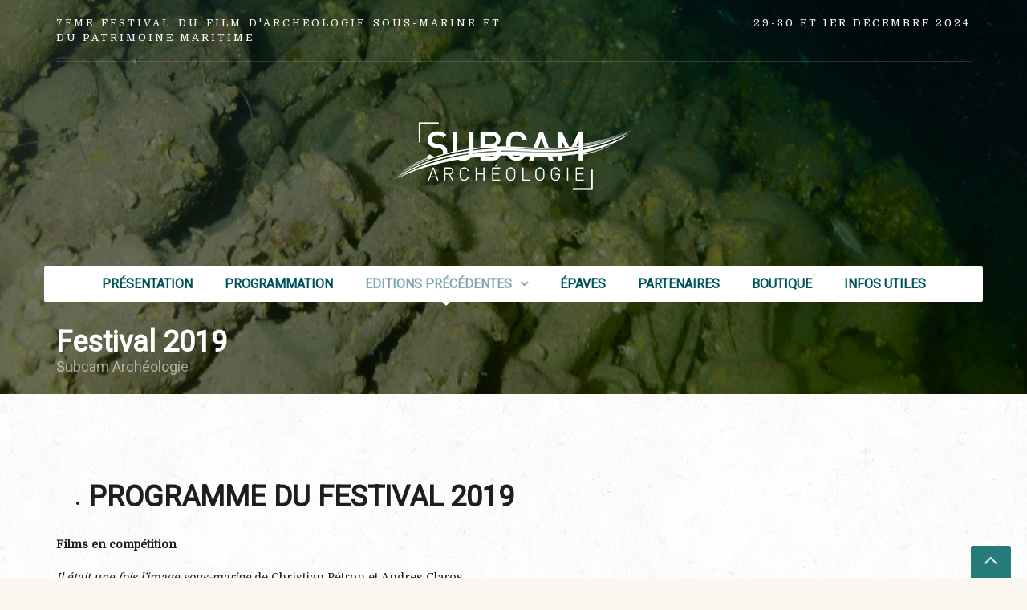

--- FILE ---
content_type: text/html; charset=UTF-8
request_url: https://subcamarcheologie.fr/festival-2019/
body_size: 16800
content:
<!DOCTYPE html>
<html lang="fr-FR">
<head>
<meta charset="UTF-8" />
<meta name="apple-mobile-web-app-capable" content="yes">
<link rel="profile" href="http://gmpg.org/xfn/11" />
<link rel="pingback" href="https://subcamarcheologie.fr/xmlrpc.php" />
<title>Festival 2019 &#8211; Subcam Archéologie</title>
<meta name='robots' content='max-image-preview:large' />
<meta name="viewport" content="width=device-width, initial-scale=1, maximum-scale=1, user-scalable=0"><link rel='dns-prefetch' href='//fonts.googleapis.com' />
<link rel="alternate" type="application/rss+xml" title="Subcam Archéologie &raquo; Flux" href="https://subcamarcheologie.fr/feed/" />
<link rel="alternate" type="application/rss+xml" title="Subcam Archéologie &raquo; Flux des commentaires" href="https://subcamarcheologie.fr/comments/feed/" />
<link rel="alternate" title="oEmbed (JSON)" type="application/json+oembed" href="https://subcamarcheologie.fr/wp-json/oembed/1.0/embed?url=https%3A%2F%2Fsubcamarcheologie.fr%2Ffestival-2019%2F" />
<link rel="alternate" title="oEmbed (XML)" type="text/xml+oembed" href="https://subcamarcheologie.fr/wp-json/oembed/1.0/embed?url=https%3A%2F%2Fsubcamarcheologie.fr%2Ffestival-2019%2F&#038;format=xml" />
<meta name="generator" content="Equestrian 4.5.3"><style id='wp-img-auto-sizes-contain-inline-css' type='text/css'>
img:is([sizes=auto i],[sizes^="auto," i]){contain-intrinsic-size:3000px 1500px}
/*# sourceURL=wp-img-auto-sizes-contain-inline-css */
</style>
<style id='wp-emoji-styles-inline-css' type='text/css'>

	img.wp-smiley, img.emoji {
		display: inline !important;
		border: none !important;
		box-shadow: none !important;
		height: 1em !important;
		width: 1em !important;
		margin: 0 0.07em !important;
		vertical-align: -0.1em !important;
		background: none !important;
		padding: 0 !important;
	}
/*# sourceURL=wp-emoji-styles-inline-css */
</style>
<link rel='stylesheet' id='wp-block-library-css' href='https://subcamarcheologie.fr/wp-includes/css/dist/block-library/style.min.css?ver=6.9' type='text/css' media='all' />
<style id='wp-block-library-theme-inline-css' type='text/css'>
.wp-block-audio :where(figcaption){color:#555;font-size:13px;text-align:center}.is-dark-theme .wp-block-audio :where(figcaption){color:#ffffffa6}.wp-block-audio{margin:0 0 1em}.wp-block-code{border:1px solid #ccc;border-radius:4px;font-family:Menlo,Consolas,monaco,monospace;padding:.8em 1em}.wp-block-embed :where(figcaption){color:#555;font-size:13px;text-align:center}.is-dark-theme .wp-block-embed :where(figcaption){color:#ffffffa6}.wp-block-embed{margin:0 0 1em}.blocks-gallery-caption{color:#555;font-size:13px;text-align:center}.is-dark-theme .blocks-gallery-caption{color:#ffffffa6}:root :where(.wp-block-image figcaption){color:#555;font-size:13px;text-align:center}.is-dark-theme :root :where(.wp-block-image figcaption){color:#ffffffa6}.wp-block-image{margin:0 0 1em}.wp-block-pullquote{border-bottom:4px solid;border-top:4px solid;color:currentColor;margin-bottom:1.75em}.wp-block-pullquote :where(cite),.wp-block-pullquote :where(footer),.wp-block-pullquote__citation{color:currentColor;font-size:.8125em;font-style:normal;text-transform:uppercase}.wp-block-quote{border-left:.25em solid;margin:0 0 1.75em;padding-left:1em}.wp-block-quote cite,.wp-block-quote footer{color:currentColor;font-size:.8125em;font-style:normal;position:relative}.wp-block-quote:where(.has-text-align-right){border-left:none;border-right:.25em solid;padding-left:0;padding-right:1em}.wp-block-quote:where(.has-text-align-center){border:none;padding-left:0}.wp-block-quote.is-large,.wp-block-quote.is-style-large,.wp-block-quote:where(.is-style-plain){border:none}.wp-block-search .wp-block-search__label{font-weight:700}.wp-block-search__button{border:1px solid #ccc;padding:.375em .625em}:where(.wp-block-group.has-background){padding:1.25em 2.375em}.wp-block-separator.has-css-opacity{opacity:.4}.wp-block-separator{border:none;border-bottom:2px solid;margin-left:auto;margin-right:auto}.wp-block-separator.has-alpha-channel-opacity{opacity:1}.wp-block-separator:not(.is-style-wide):not(.is-style-dots){width:100px}.wp-block-separator.has-background:not(.is-style-dots){border-bottom:none;height:1px}.wp-block-separator.has-background:not(.is-style-wide):not(.is-style-dots){height:2px}.wp-block-table{margin:0 0 1em}.wp-block-table td,.wp-block-table th{word-break:normal}.wp-block-table :where(figcaption){color:#555;font-size:13px;text-align:center}.is-dark-theme .wp-block-table :where(figcaption){color:#ffffffa6}.wp-block-video :where(figcaption){color:#555;font-size:13px;text-align:center}.is-dark-theme .wp-block-video :where(figcaption){color:#ffffffa6}.wp-block-video{margin:0 0 1em}:root :where(.wp-block-template-part.has-background){margin-bottom:0;margin-top:0;padding:1.25em 2.375em}
/*# sourceURL=/wp-includes/css/dist/block-library/theme.min.css */
</style>
<style id='classic-theme-styles-inline-css' type='text/css'>
/*! This file is auto-generated */
.wp-block-button__link{color:#fff;background-color:#32373c;border-radius:9999px;box-shadow:none;text-decoration:none;padding:calc(.667em + 2px) calc(1.333em + 2px);font-size:1.125em}.wp-block-file__button{background:#32373c;color:#fff;text-decoration:none}
/*# sourceURL=/wp-includes/css/classic-themes.min.css */
</style>
<style id='global-styles-inline-css' type='text/css'>
:root{--wp--preset--aspect-ratio--square: 1;--wp--preset--aspect-ratio--4-3: 4/3;--wp--preset--aspect-ratio--3-4: 3/4;--wp--preset--aspect-ratio--3-2: 3/2;--wp--preset--aspect-ratio--2-3: 2/3;--wp--preset--aspect-ratio--16-9: 16/9;--wp--preset--aspect-ratio--9-16: 9/16;--wp--preset--color--black: #000000;--wp--preset--color--cyan-bluish-gray: #abb8c3;--wp--preset--color--white: #ffffff;--wp--preset--color--pale-pink: #f78da7;--wp--preset--color--vivid-red: #cf2e2e;--wp--preset--color--luminous-vivid-orange: #ff6900;--wp--preset--color--luminous-vivid-amber: #fcb900;--wp--preset--color--light-green-cyan: #7bdcb5;--wp--preset--color--vivid-green-cyan: #00d084;--wp--preset--color--pale-cyan-blue: #8ed1fc;--wp--preset--color--vivid-cyan-blue: #0693e3;--wp--preset--color--vivid-purple: #9b51e0;--wp--preset--gradient--vivid-cyan-blue-to-vivid-purple: linear-gradient(135deg,rgb(6,147,227) 0%,rgb(155,81,224) 100%);--wp--preset--gradient--light-green-cyan-to-vivid-green-cyan: linear-gradient(135deg,rgb(122,220,180) 0%,rgb(0,208,130) 100%);--wp--preset--gradient--luminous-vivid-amber-to-luminous-vivid-orange: linear-gradient(135deg,rgb(252,185,0) 0%,rgb(255,105,0) 100%);--wp--preset--gradient--luminous-vivid-orange-to-vivid-red: linear-gradient(135deg,rgb(255,105,0) 0%,rgb(207,46,46) 100%);--wp--preset--gradient--very-light-gray-to-cyan-bluish-gray: linear-gradient(135deg,rgb(238,238,238) 0%,rgb(169,184,195) 100%);--wp--preset--gradient--cool-to-warm-spectrum: linear-gradient(135deg,rgb(74,234,220) 0%,rgb(151,120,209) 20%,rgb(207,42,186) 40%,rgb(238,44,130) 60%,rgb(251,105,98) 80%,rgb(254,248,76) 100%);--wp--preset--gradient--blush-light-purple: linear-gradient(135deg,rgb(255,206,236) 0%,rgb(152,150,240) 100%);--wp--preset--gradient--blush-bordeaux: linear-gradient(135deg,rgb(254,205,165) 0%,rgb(254,45,45) 50%,rgb(107,0,62) 100%);--wp--preset--gradient--luminous-dusk: linear-gradient(135deg,rgb(255,203,112) 0%,rgb(199,81,192) 50%,rgb(65,88,208) 100%);--wp--preset--gradient--pale-ocean: linear-gradient(135deg,rgb(255,245,203) 0%,rgb(182,227,212) 50%,rgb(51,167,181) 100%);--wp--preset--gradient--electric-grass: linear-gradient(135deg,rgb(202,248,128) 0%,rgb(113,206,126) 100%);--wp--preset--gradient--midnight: linear-gradient(135deg,rgb(2,3,129) 0%,rgb(40,116,252) 100%);--wp--preset--font-size--small: 13px;--wp--preset--font-size--medium: 20px;--wp--preset--font-size--large: 36px;--wp--preset--font-size--x-large: 42px;--wp--preset--spacing--20: 0.44rem;--wp--preset--spacing--30: 0.67rem;--wp--preset--spacing--40: 1rem;--wp--preset--spacing--50: 1.5rem;--wp--preset--spacing--60: 2.25rem;--wp--preset--spacing--70: 3.38rem;--wp--preset--spacing--80: 5.06rem;--wp--preset--shadow--natural: 6px 6px 9px rgba(0, 0, 0, 0.2);--wp--preset--shadow--deep: 12px 12px 50px rgba(0, 0, 0, 0.4);--wp--preset--shadow--sharp: 6px 6px 0px rgba(0, 0, 0, 0.2);--wp--preset--shadow--outlined: 6px 6px 0px -3px rgb(255, 255, 255), 6px 6px rgb(0, 0, 0);--wp--preset--shadow--crisp: 6px 6px 0px rgb(0, 0, 0);}:where(.is-layout-flex){gap: 0.5em;}:where(.is-layout-grid){gap: 0.5em;}body .is-layout-flex{display: flex;}.is-layout-flex{flex-wrap: wrap;align-items: center;}.is-layout-flex > :is(*, div){margin: 0;}body .is-layout-grid{display: grid;}.is-layout-grid > :is(*, div){margin: 0;}:where(.wp-block-columns.is-layout-flex){gap: 2em;}:where(.wp-block-columns.is-layout-grid){gap: 2em;}:where(.wp-block-post-template.is-layout-flex){gap: 1.25em;}:where(.wp-block-post-template.is-layout-grid){gap: 1.25em;}.has-black-color{color: var(--wp--preset--color--black) !important;}.has-cyan-bluish-gray-color{color: var(--wp--preset--color--cyan-bluish-gray) !important;}.has-white-color{color: var(--wp--preset--color--white) !important;}.has-pale-pink-color{color: var(--wp--preset--color--pale-pink) !important;}.has-vivid-red-color{color: var(--wp--preset--color--vivid-red) !important;}.has-luminous-vivid-orange-color{color: var(--wp--preset--color--luminous-vivid-orange) !important;}.has-luminous-vivid-amber-color{color: var(--wp--preset--color--luminous-vivid-amber) !important;}.has-light-green-cyan-color{color: var(--wp--preset--color--light-green-cyan) !important;}.has-vivid-green-cyan-color{color: var(--wp--preset--color--vivid-green-cyan) !important;}.has-pale-cyan-blue-color{color: var(--wp--preset--color--pale-cyan-blue) !important;}.has-vivid-cyan-blue-color{color: var(--wp--preset--color--vivid-cyan-blue) !important;}.has-vivid-purple-color{color: var(--wp--preset--color--vivid-purple) !important;}.has-black-background-color{background-color: var(--wp--preset--color--black) !important;}.has-cyan-bluish-gray-background-color{background-color: var(--wp--preset--color--cyan-bluish-gray) !important;}.has-white-background-color{background-color: var(--wp--preset--color--white) !important;}.has-pale-pink-background-color{background-color: var(--wp--preset--color--pale-pink) !important;}.has-vivid-red-background-color{background-color: var(--wp--preset--color--vivid-red) !important;}.has-luminous-vivid-orange-background-color{background-color: var(--wp--preset--color--luminous-vivid-orange) !important;}.has-luminous-vivid-amber-background-color{background-color: var(--wp--preset--color--luminous-vivid-amber) !important;}.has-light-green-cyan-background-color{background-color: var(--wp--preset--color--light-green-cyan) !important;}.has-vivid-green-cyan-background-color{background-color: var(--wp--preset--color--vivid-green-cyan) !important;}.has-pale-cyan-blue-background-color{background-color: var(--wp--preset--color--pale-cyan-blue) !important;}.has-vivid-cyan-blue-background-color{background-color: var(--wp--preset--color--vivid-cyan-blue) !important;}.has-vivid-purple-background-color{background-color: var(--wp--preset--color--vivid-purple) !important;}.has-black-border-color{border-color: var(--wp--preset--color--black) !important;}.has-cyan-bluish-gray-border-color{border-color: var(--wp--preset--color--cyan-bluish-gray) !important;}.has-white-border-color{border-color: var(--wp--preset--color--white) !important;}.has-pale-pink-border-color{border-color: var(--wp--preset--color--pale-pink) !important;}.has-vivid-red-border-color{border-color: var(--wp--preset--color--vivid-red) !important;}.has-luminous-vivid-orange-border-color{border-color: var(--wp--preset--color--luminous-vivid-orange) !important;}.has-luminous-vivid-amber-border-color{border-color: var(--wp--preset--color--luminous-vivid-amber) !important;}.has-light-green-cyan-border-color{border-color: var(--wp--preset--color--light-green-cyan) !important;}.has-vivid-green-cyan-border-color{border-color: var(--wp--preset--color--vivid-green-cyan) !important;}.has-pale-cyan-blue-border-color{border-color: var(--wp--preset--color--pale-cyan-blue) !important;}.has-vivid-cyan-blue-border-color{border-color: var(--wp--preset--color--vivid-cyan-blue) !important;}.has-vivid-purple-border-color{border-color: var(--wp--preset--color--vivid-purple) !important;}.has-vivid-cyan-blue-to-vivid-purple-gradient-background{background: var(--wp--preset--gradient--vivid-cyan-blue-to-vivid-purple) !important;}.has-light-green-cyan-to-vivid-green-cyan-gradient-background{background: var(--wp--preset--gradient--light-green-cyan-to-vivid-green-cyan) !important;}.has-luminous-vivid-amber-to-luminous-vivid-orange-gradient-background{background: var(--wp--preset--gradient--luminous-vivid-amber-to-luminous-vivid-orange) !important;}.has-luminous-vivid-orange-to-vivid-red-gradient-background{background: var(--wp--preset--gradient--luminous-vivid-orange-to-vivid-red) !important;}.has-very-light-gray-to-cyan-bluish-gray-gradient-background{background: var(--wp--preset--gradient--very-light-gray-to-cyan-bluish-gray) !important;}.has-cool-to-warm-spectrum-gradient-background{background: var(--wp--preset--gradient--cool-to-warm-spectrum) !important;}.has-blush-light-purple-gradient-background{background: var(--wp--preset--gradient--blush-light-purple) !important;}.has-blush-bordeaux-gradient-background{background: var(--wp--preset--gradient--blush-bordeaux) !important;}.has-luminous-dusk-gradient-background{background: var(--wp--preset--gradient--luminous-dusk) !important;}.has-pale-ocean-gradient-background{background: var(--wp--preset--gradient--pale-ocean) !important;}.has-electric-grass-gradient-background{background: var(--wp--preset--gradient--electric-grass) !important;}.has-midnight-gradient-background{background: var(--wp--preset--gradient--midnight) !important;}.has-small-font-size{font-size: var(--wp--preset--font-size--small) !important;}.has-medium-font-size{font-size: var(--wp--preset--font-size--medium) !important;}.has-large-font-size{font-size: var(--wp--preset--font-size--large) !important;}.has-x-large-font-size{font-size: var(--wp--preset--font-size--x-large) !important;}
:where(.wp-block-post-template.is-layout-flex){gap: 1.25em;}:where(.wp-block-post-template.is-layout-grid){gap: 1.25em;}
:where(.wp-block-term-template.is-layout-flex){gap: 1.25em;}:where(.wp-block-term-template.is-layout-grid){gap: 1.25em;}
:where(.wp-block-columns.is-layout-flex){gap: 2em;}:where(.wp-block-columns.is-layout-grid){gap: 2em;}
:root :where(.wp-block-pullquote){font-size: 1.5em;line-height: 1.6;}
/*# sourceURL=global-styles-inline-css */
</style>
<link rel='stylesheet' id='simple_responsive_stylesheet-css' href='https://subcamarcheologie.fr/wp-content/plugins/vc-simple-all-responsive/assets/media.css?ver=6.9' type='text/css' media='all' />
<link rel='stylesheet' id='mb.YTPlayer_css-css' href='https://subcamarcheologie.fr/wp-content/plugins/wpmbytplayer/css/mb.YTPlayer.css?ver=3.3.8' type='text/css' media='screen' />
<link rel='stylesheet' id='curly-bootstrap-css' href='https://subcamarcheologie.fr/wp-content/themes/equestrian/css/bootstrap/bootstrap.min.css' type='text/css' media='all' />
<link rel='stylesheet' id='curly-fontawesome-css' href='https://subcamarcheologie.fr/wp-content/themes/equestrian/css/fontawesome/font-awesome.min.css' type='text/css' media='all' />
<link rel='stylesheet' id='curly-magnific-css' href='https://subcamarcheologie.fr/wp-content/themes/equestrian/css/magnific-popup.css' type='text/css' media='all' />
<link rel='stylesheet' id='curly-style-css' href='https://subcamarcheologie.fr/wp-content/themes/equestrian/style.css?ver=6.9' type='text/css' media='all' />
<style id='curly-style-inline-css' type='text/css'>
 body{font-family:'Domine';font-weight:300;text-transform:none;font-size:1.4rem}h1,.h1,#logo{font-family:'Roboto';font-weight:700;text-transform:none;font-size:3.6rem}h2,.h2{font-family:'Roboto';font-weight:300;text-transform:none;font-size:3.6rem}h3,.h3{font-family:'Roboto';font-weight:700;text-transform:none;font-size:2.4rem}h4,.h4{font-family:'Roboto';font-weight:normal;font-style:normal;text-transform:uppercase;font-size:1.8rem}h5,.h5,.nav-tabs > li > a{font-family:'Roboto';font-weight:700;text-transform:none;font-size:1.6rem}h6,.h6{font-family:'Roboto';font-weight:700;text-transform:none;font-size:1.5rem}blockquote,.blockquote{font-family:'Domine';font-style:italic;text-transform:none;font-size:1.4rem}#navigation .menu > .menu-item > a,#navigation .menu > ul > .page_item > a{font-family:'Roboto';font-weight:700;text-transform:uppercase;font-size:1.6rem}#navigation .sub-menu a,#navigation .children a{font-family:'Roboto';font-weight:700}.btn,input[type=submit],input[type=button]{font-family:'Roboto';font-size:1.6rem}.wpb_row.vc_row-fluid,.wpb_column{margin-bottom:35px}
 body{background-color:rgba(250,246,240,1);background-image:url(https://subcamarcheologie.fr/wp-content/themes/equestrian/images/bg/bg-11.jpg)}pre{background-color:rgba(30,30,30,0.1)}#header{background-image:url(https://subcamarcheologie.fr/wp-content/uploads/2022/07/cropped-DSC06643-scaled-1.jpg)}#header .shade{background:rgba(0,0,0,0.55) repeat}#footer{background-color:rgba(14,9,5,1);background-image:url(http://subcamarcheologie.fr/wp-content/uploads/2019/10/bg-1.jpg);}.pre-footer{background-color:rgba(30,30,30,0.1)}#back-top{background-color:rgba(0,100,100,1)}.blog-sort{background-color:rgba(30,30,30,0.1)}.blog .post .label{background-color:rgba(30,30,30,0.1)}.blog .post.sticky .label{background-color:rgba(0,100,100,1)}.page-heading-xs{background-color:rgba(30,30,30,0.1)}.about-author{background-color:rgba(30,30,30,0.1)}.wp-caption-text{background-color:rgba(30,30,30,0.1)}.blog .type-post,.search-results .post,.search-results .page,.archive .post{background-color:rgba(30,30,30,0.075)}.tag-list{background-color:rgba(30,30,30,0.1)}

			body{
				color: rgba(30,30,30, 1);
			}
			a{
				color: rgba(0,100,100, 1);
			}
			a:hover{
				color: rgba(30,30,30, 1);
			}
			input[type=text], 
			input[type=search], 
			select, textarea, 
			input[type=password], 
			input[type=email], 
			input[type=number], 
			input[type=url], 
			input[type=date], 
			input[type=tel]{
				border-color: rgba(30,30,30, 0.25);
			}
			select{
				background-image: url([data-uri]) !important;
			}
			h1, .h1{
				color: rgba(30,30,30, 1);
			}
			h2, .h2{
				color: rgba(30,30,30, 1);
			}
			h3, .h3{
				color: rgba(30,30,30, 1);
			}
			h4, .h4{
				color: rgba(30,30,30, 1);
			}
			h5, .h5{
				color: rgba(30,30,30, 1);
			}
			h6, .h6{
				color: rgba(30,30,30, 1);
			}
			.color-primary{
				color: rgba(0,100,100, 1);
			}
		
			blockquote::before,
			blockquote cite{
				color: rgba(0,100,100, 1);
			}
		
			#header #logo,
			.header-default .header-texts,
			.header-02 .header-texts{
				color: rgba(255,255,255, 1);
			}
			.header-default #navigation,
			.header-01 #navigation.stuck,
			.header-02 #navigation{
				background-color: rgba(255,255,255, 1);
			}
			.header-02 .header-texts::after{
				border-color: rgba(255,255,255, 0.15)
			}
			#navigation .menu{
				background-color: rgb(235,235,235);
			}
			#navigation .menu > .menu-item,
			#navigation .menu > ul > .page_item{
				border-color: rgba(255,255,255, 1);
			}
			#navigation .menu-item a,
			#navigation .page_item a{
				color: rgba(0,84,93, 1);
			}
			#navigation .menu-item:hover > a,
			#navigation .page_item:hover > a{
				color: rgba(80,139,191, 1);
			}
			#navigation .menu-item.current-menu-item > a,
			#navigation .page_item.current_page_item > a,
			#navigation .menu-item.current-menu-ancestor > a,
			#navigation .page_item.current_page_ancestor > a,
			#navigation .menu-item.current_page_parent > a,
			#navigation .page_item.current_page_parent > a{
				color: rgba(0,84,93, 0.5);
			}
			#navigation .sub-menu,
			#navigation .children{
				background-color: rgba(255,255,255, 1);
				color: rgba(0,0,0, 0.55);
			}
			#navigation .sub-menu .menu-item,
			#navigation .children .page_item{
				border-bottom-color: rgba(51,51,46, 0.15)
			}
			#navigation .sub-menu .menu-item a,
			#navigation .children .page_item a{
				color: rgba(51,51,46, 1);
			}
			#navigation .sub-menu .menu-item:hover > a,
			#navigation .children .page_item:hover > a{
				color: rgba(255,255,255, 1);
			}
			#navigation .sub-menu .menu-item.current-menu-item > a,
			#navigation .children .page_item.current_page_item > a,
			#navigation .sub-menu .menu-item.current-menu-ancestor > a,
			#navigation .children .page_item.current_page_ancestor > a{
				color: rgba(51,51,46, 0.75);
			}
			#navigation .current-menu-item > a::before,
			#navigation .current-menu-ancestor > a::before,
			#navigation .current_page_item > a::before,
			#navigation .current_page_ancestor > a::before,
			#navigation .current_page_parent > a::before{
				border-top-color: rgba(255,255,255, 1);
			}
			#navigation #nav-toggle{
				color: rgba(0,84,93, 1)
			}
			.header-default .page-heading,
			.header-default .page-heading a,
			.header-02 .page-heading,
			.header-02 .page-heading a{
				color: rgba(255,255,255, 1);
			}
			.header-default .page-heading .breadcrumbs,
			.header-02 .page-heading .breadcrumbs{
				color: rgba(255,255,255, 0.5);
			}
			.header-01 + .page-heading{
				background-color: rgba(30,30,30, 0.1);
			}
			.header-01 + .page-heading + .blog-sort{
				border-color: rgba(30,30,30, 0.15);
			}
			.header-01 #navigation #nav-toggle{
				background-color: rgba(255,255,255, 1)
			}
		
			#footer{
				color: rgba(255,255,255, 1);
			}
			#footer a{
				color: rgba(255,255,255, 1);
			}
			#footer h1, #footer h2, #footer h3, #footer h4, #footer h5, #footer h6, #footer .widget-title{
				color: rgba(255,255,255, 1);
			}
			.absolute-footer{
				border-top-color: rgba(255,255,255, 0.25)
			}
			#back-top a{
				color: rgba(255,255,255, 0.85)
			}
		
			.btn.btn-primary{
				background-color: rgba(0,100,100, 1);
				color: rgba(255,255,255, 1);
			}
			.btn.btn-primary:hover{
				background-color: rgb(0,80,80)
			}
			.fa-boxed{
				background-color: rgba(0,100,100, 1);
				color: rgba(255,255,255, 1)
			}
			.fa-boxed:hover{
				color: rgba(255,255,255, 1)
			}
		
			.sidebar-widget li{
				border-color: rgba(30,30,30, 0.15)
			}
			#footer .sidebar-widget li{
				border-color: rgba(255,255,255, 0.25)
			}
			.widget-title::before{
				background-color: rgba(0,100,100, 1);
			}
			.widget-title{
				border-color: rgba(30,30,30, 0.15)
			}
			input[type=text]#s,
			.search-field{
				background-image: url([data-uri]);
			}
			#footer .widget-title{
				border-color: rgba(255,255,255, 0.25)
			}
			table tbody td{
				border-color: rgba(30,30,30, 0.1)
			}
			table thead th{
				border-color: rgba(0,100,100, 1)
			}
			#wp-calendar tbody td#today{
				background-color: rgba(0,100,100, 0.1);
				color: rgba(0,100,100, 1);
			}
			.entry-meta em,
			.entry-meta .label{
				color: rgba(0,100,100, 1)
			}
			.post.sticky .entry-meta .label{
				color: rgba(255,255,255, 1);
			}
			.entry-meta .by-author{
				border-color: rgba(30,30,30, 0.15);
				color: rgba(30,30,30, 0.75)
			}
			.post.sticky{
				border-color: rgba(0,100,100, 1);
			}
			.featured-image{
				color: rgba(30,30,30, 0.25)
			}
			.comments .bypostauthor h6{
				border-color: rgba(0,100,100, 1);
			}
			.comments > ul > li ul.children{
				border-left: 1px solid rgba(30,30,30, 0.1);
			}
			.comments h6{
				border-bottom: 1px solid rgba(30,30,30, 0.1);
			}
			.post-navigation .nav-links,
			.post-navigation .nav-links > div{
				border-color: rgba(30,30,30, 0.25);
			}
			.pagination .nav-links .page-numbers{
				border-color: rgba(30,30,30, 0.25);
				color: rgba(30,30,30, 1);
			}
			.pagination .nav-links .page-numbers:hover{
			}
			.pagination .nav-links .current, 
			.pagination .nav-links .current:hover, 
			.pagination .nav-links .current:focus{
				background-color: rgba(0,100,100, 1);
				border-color: rgba(0,100,100, 1);
				color: rgba(255,255,255, 1)
			}
		
			.btn,
			input[type=submit],
			input[type=button]{
				background-color: rgba(0,100,100, 1);
				color: rgba(255,255,255, 1);
			}
			.btn:hover,
			input[type=submit]:hover,
			input[type=button]:hover{
				background-color: rgb(0,80,80);
			}
		
			.blog-sort a{
				color: rgba(30,30,30, 1);
			}
			.blog-sort a.active::before{
				color: rgba(0,100,100, 1);
			}
			#contact-info{
				background-color: rgba(255,255,255, 1)
			}
			img[class*='wp-image'], 
			img[class^='wp-image'], 
			.featured-image, 
			.avatar,
			.attachment-thumbnail, 
			.video{
				border-color: rgba(255,255,255, 1);
				color: rgba(30,30,30, 0.25)
			}
			h1::after, h2::after, h3::after, h4:not(.widget-title)::after, .special-title::after{
				background-color: rgba(0,100,100, 1);
			}
			h1, h2, h3, h4, .special-title{
				border-bottom-color: rgba(30,30,30, 0.1);
			}
		
 #logo{margin-top:55px;margin-bottom:75px}.header-01 .shade{padding-top:55px;padding-bottom:75px}.header-01 #navigation .menu{margin-top:55px}.logo-container{text-align:center}#footer{padding-bottom:11px}#footer .container{padding-top:11px}#footer .absolute-footer{padding-top:5.5px}#footer .container + .absolute-footer{margin-top:5.5px}.pre-footer{padding-top:11px;padding-bottom:11px}
.embed-youtube{overflow:hidden;position:relative;max-width:100%;height:auto;padding-bottom:56.25%}.embed-youtube iframe,.embed-youtube object,.embed-youtube embed{position:absolute;top:0;left:0;width:100%;height:100%}blockquote,.blockquote{font-family:'Domine';font-style:italic;text-transform:none;font-size:1.4rem;text-align:justify}body{font-family:'Domine';font-weight:300;text-transform:none;font-size:1.4rem;text-align:justify}
/*# sourceURL=curly-style-inline-css */
</style>
<link rel='stylesheet' id='curly-google-fonts-css' href='//fonts.googleapis.com/css?family=Domine%3A300%2C400%7CRoboto%3A400&#038;subset=latin&#038;ver=6.9' type='text/css' media='all' />
<script type="text/javascript" src="https://subcamarcheologie.fr/wp-includes/js/jquery/jquery.min.js?ver=3.7.1" id="jquery-core-js"></script>
<script type="text/javascript" src="https://subcamarcheologie.fr/wp-includes/js/jquery/jquery-migrate.min.js?ver=3.4.1" id="jquery-migrate-js"></script>
<link rel="https://api.w.org/" href="https://subcamarcheologie.fr/wp-json/" /><link rel="alternate" title="JSON" type="application/json" href="https://subcamarcheologie.fr/wp-json/wp/v2/pages/483" /><link rel="EditURI" type="application/rsd+xml" title="RSD" href="https://subcamarcheologie.fr/xmlrpc.php?rsd" />
<meta name="generator" content="WordPress 6.9" />
<link rel="canonical" href="https://subcamarcheologie.fr/festival-2019/" />
<link rel='shortlink' href='https://subcamarcheologie.fr/?p=483' />
<script>jQuery(function(){var a=null;setInterval(function(){jQuery(".YTPOverlay").show().each(function(){var b=jQuery(this);jQuery("[class*=ytp_wm_]",b).remove();a="ytp_wm_"+Math.floor(1E5*Math.random());var c=jQuery("<img/>").attr("src","[data-uri]");
ytp_wm=jQuery("<div/>").addClass(a).html(c);c.attr("style","filter:none!important;-webkit-transform:none!important;transform:none!important;padding:0!important;margin:0!important;height:100%!important; width:auto!important;display:block!important;visibility:visible!important;top:0!important;right:0!important;opacity:1!important;position:absolute!important;margin:auto!important;z-index:10000!important;");ytp_wm.attr("style","filter:none!important;-webkit-transform:none!important;transform:none!important;padding:0!important;margin:0!important;display:block!important;position:absolute!important;top:0!important;bottom:0!important;right:0!important;margin:auto!important;z-index:10000!important;width:100%!important;height:100%!important;max-height:220px!important;");
b.prepend(ytp_wm)})},5E3)});</script><!--[if lt IE 9]><script src="http://html5shim.googlecode.com/svn/trunk/html5.js"></script><script src="https://subcamarcheologie.fr/wp-content/themes/equestrian/js/respond.min.js"></script><![endif]--><meta name="generator" content="Elementor 3.34.2; features: additional_custom_breakpoints; settings: css_print_method-external, google_font-enabled, font_display-auto">
			<style>
				.e-con.e-parent:nth-of-type(n+4):not(.e-lazyloaded):not(.e-no-lazyload),
				.e-con.e-parent:nth-of-type(n+4):not(.e-lazyloaded):not(.e-no-lazyload) * {
					background-image: none !important;
				}
				@media screen and (max-height: 1024px) {
					.e-con.e-parent:nth-of-type(n+3):not(.e-lazyloaded):not(.e-no-lazyload),
					.e-con.e-parent:nth-of-type(n+3):not(.e-lazyloaded):not(.e-no-lazyload) * {
						background-image: none !important;
					}
				}
				@media screen and (max-height: 640px) {
					.e-con.e-parent:nth-of-type(n+2):not(.e-lazyloaded):not(.e-no-lazyload),
					.e-con.e-parent:nth-of-type(n+2):not(.e-lazyloaded):not(.e-no-lazyload) * {
						background-image: none !important;
					}
				}
			</style>
			</head>

<body class="wp-singular page-template-default page page-id-483 wp-theme-equestrian footer-custom animations layout-full layout-align-center elementor-default elementor-kit-253">
	<div id="site">
		<header id="header" class="header-02">
			<div class="shade">
				<div class="container">
					<div class="row header-texts">
						<div class="col-xs-12  col-sm-6">7ème festival du film d&#039;archéologie sous-marine et du patrimoine maritime</div><div class="col-xs-12 col-sm-6">29-30 et 1er décembre 2024</div>					</div><!-- .row -->
					<div class="row logo-container">
						<div class="col-lg-12"><a href="https://subcamarcheologie.fr" id="logo"><img src="http://subcamarcheologie.fr/wp-content/uploads/2019/10/SUBCAM_Archeologie_logo_blanc.png" alt="Subcam Archéologie" class="logo-nonretina"><img src="http://subcamarcheologie.fr/wp-content/uploads/2019/10/SUBCAM_Archeologie_logo_blanc.png" width="320" height="125" alt="Subcam Archéologie" class="logo-retina"></a></div>					</div><!-- .row -->
				</div><!-- .container -->
				<div class="container">
					<nav role="navigation" id="navigation" class="row">
						<label id="nav-toggle" for="toggle-navigation" class="visible-xs">
							<i class="fa fa-bars fa-lg"></i>
						</label>
						<input type="checkbox" id="toggle-navigation" class="toggle-navigation-input">
						<div class="container text-center"><ul id="menu-menu" class="menu"><li id="menu-item-55" class="menu-item menu-item-type-post_type menu-item-object-page menu-item-55"><a href="https://subcamarcheologie.fr/subcam-archeologie/">Présentation</a></li>
<li id="menu-item-5427" class="menu-item menu-item-type-post_type menu-item-object-page menu-item-5427"><a href="https://subcamarcheologie.fr/programmation/">Programmation</a></li>
<li id="menu-item-362" class="menu-item menu-item-type-post_type menu-item-object-page current-menu-ancestor current-menu-parent current_page_parent current_page_ancestor menu-item-has-children menu-parent-item menu-item-362"><a href="https://subcamarcheologie.fr/editions-precedentes/">Editions précédentes</a>
<ul class="sub-menu">
	<li id="menu-item-5345" class="menu-item menu-item-type-post_type menu-item-object-page menu-item-5345"><a href="https://subcamarcheologie.fr/festival-2022/">Festival 2022</a></li>
	<li id="menu-item-501" class="menu-item menu-item-type-post_type menu-item-object-page menu-item-501"><a href="https://subcamarcheologie.fr/festival-2021/">Festival 2021</a></li>
	<li id="menu-item-565" class="menu-item menu-item-type-post_type menu-item-object-page menu-item-565"><a href="https://subcamarcheologie.fr/festival-2020/">Festival 2020</a></li>
	<li id="menu-item-488" class="menu-item menu-item-type-post_type menu-item-object-page current-menu-item page_item page-item-483 current_page_item menu-item-488"><a href="https://subcamarcheologie.fr/festival-2019/" aria-current="page">Festival 2019</a></li>
</ul>
</li>
<li id="menu-item-308" class="menu-item menu-item-type-post_type menu-item-object-page menu-item-308"><a href="https://subcamarcheologie.fr/epaves/">Épaves</a></li>
<li id="menu-item-135" class="menu-item menu-item-type-post_type menu-item-object-page menu-item-135"><a href="https://subcamarcheologie.fr/partenaires/">Partenaires</a></li>
<li id="menu-item-368" class="menu-item menu-item-type-post_type menu-item-object-page menu-item-368"><a href="https://subcamarcheologie.fr/atlas/">Boutique</a></li>
<li id="menu-item-78" class="menu-item menu-item-type-post_type menu-item-object-page menu-item-78"><a href="https://subcamarcheologie.fr/contact/">Infos utiles</a></li>
</ul></div>					</nav><!-- #navigation -->
				</div><!-- .container -->
				<div class="container page-heading">
	<h1>Festival 2019<small>Subcam Archéologie</small></h1>	</div>
		</header><!-- #header -->
				
<article class="content-padding post-483 page type-page status-publish hentry" id="content">
	<div class="container">
		<div class="row">
			<div class="col-lg-12">
				
				<!-- The Content -->
									<ul>
<li>
<h1><strong>PROGRAMME DU FESTIVAL 2019</strong></h1>
</li>
</ul>
<p><b style="color: var( --e-global-color-text ); font-family: var( --e-global-typography-text-font-family ), Sans-serif; font-size: 1.4rem;">Films en compétition</b></p>
<p><i>Il était une fois l’image sous-marine</i> de Christian Pétron et Andres Claros</p>
<p><i>Histoire d’épaves en Bretagne sud </i>de Jacques Le Lay et Daniel Deflorin</p>
<p><i>Le mystère du cuirassé Danton</i> de Guilain Depardieu et Frédéric Lossignol</p>
<p><i>Les mystères de l’Olympia</i> de Banus, Detranchant et Sacier</p>
<p><i>Le dernier voyage de l’Amiral Kersaint</i> de Carles Jené</p>
<p><b>Conférence&nbsp;:</b> de Sabrina Marlier / Du fleuve au musée film de Stéphane Bégoin&nbsp;</p>
<h4><b>1</b><b><sup>er</sup></b><b> Prix décerné par le public&nbsp;: Il était une fois l’image sous-marine de Christian pétron et Andres Claros</b></h4>
<p>												<img loading="lazy" decoding="async" width="670" height="416" src="https://subcamarcheologie.fr/wp-content/uploads/2022/07/AFFICHE-IMAGE-SM-PETRON-CLAROS-1030x639.jpeg" alt="" loading="lazy" srcset="https://subcamarcheologie.fr/wp-content/uploads/2022/07/AFFICHE-IMAGE-SM-PETRON-CLAROS-1030x639.jpeg 1030w, https://subcamarcheologie.fr/wp-content/uploads/2022/07/AFFICHE-IMAGE-SM-PETRON-CLAROS-300x186.jpeg 300w, https://subcamarcheologie.fr/wp-content/uploads/2022/07/AFFICHE-IMAGE-SM-PETRON-CLAROS-768x476.jpeg 768w, https://subcamarcheologie.fr/wp-content/uploads/2022/07/AFFICHE-IMAGE-SM-PETRON-CLAROS.jpeg 1280w" sizes="auto, (max-width: 670px) 100vw, 670px">														</p>
</p>


</p>
<blockquote class="is-layout-flow wp-block-quote-is-layout-flow">
<p> </p>
<p><strong>Edition 2019.</strong></p>
</blockquote>
<p>


</p>


</p>
<p class="is-layout-flex wp-container-core-columns-is-layout-9d6595d7 wp-block-columns-is-layout-flex">

</p>
<p class="is-layout-flow wp-block-column-is-layout-flow">

</p>
<p class="is-layout-flex wp-container-core-columns-is-layout-9d6595d7 wp-block-columns-is-layout-flex">

</p>
<p class="is-layout-flow wp-block-column-is-layout-flow">

</p>
<figure><a href="https://subcamarcheologie.fr/wp-content/uploads/2020/05/Cinéma-Le-Vauban-2.jpg"><img fetchpriority="high" decoding="async" src="https://subcamarcheologie.fr/wp-content/uploads/2020/05/Cinéma-Le-Vauban-2.jpg" alt="" width="350" height="233" /></a>
<p> </p>
<figcaption>Cinéma Le Vauban</figcaption>
</figure>
<p>

</p>
<p>

</p>
<p>

</p>
<p class="is-layout-flow wp-block-column-is-layout-flow">

</p>
<figure><img decoding="async" src="https://subcamarcheologie.fr/wp-content/uploads/2020/05/Christian-Pétron-Andrès-Claros-1.jpg" alt="" width="348" height="232" />
<p> </p>
<figcaption>Christian Pétron &#8211; Andrès Claros</figcaption>
</figure>
<p>

</p>
<p>

</p>
<p>

</p>
<p>

</p>
<p>

</p>
<p class="is-layout-flow wp-block-column-is-layout-flow">

</p>
<p class="is-layout-flex wp-container-core-columns-is-layout-9d6595d7 wp-block-columns-is-layout-flex">

</p>
<p class="is-layout-flow wp-block-column-is-layout-flow">

</p>
<figure><img loading="lazy" decoding="async" src="https://subcamarcheologie.fr/wp-content/uploads/2020/05/Claudine-Lavail.jpg" alt="" width="350" height="233" />
<p> </p>
<figcaption>Claudine Laval</figcaption>
</figure>
<p>

</p>
<p>

</p>
<p>

</p>
<p class="is-layout-flow wp-block-column-is-layout-flow">

</p>
<figure><img loading="lazy" decoding="async" src="https://subcamarcheologie.fr/wp-content/uploads/2020/05/Cyr-Descamp.jpg" alt="" width="350" height="233" />
<p> </p>
<figcaption>Cyril Descamp</figcaption>
</figure>
<p>

</p>
<p>

</p>
<p>

</p>
<p>

</p>
<p>


</p>


</p>
<p class="is-layout-flex wp-container-core-columns-is-layout-9d6595d7 wp-block-columns-is-layout-flex">

</p>
<p class="is-layout-flow wp-block-column-is-layout-flow">

</p>
<p class="is-layout-flex wp-container-core-columns-is-layout-9d6595d7 wp-block-columns-is-layout-flex">

</p>
<p class="is-layout-flow wp-block-column-is-layout-flow">

</p>
<figure><img loading="lazy" decoding="async" src="https://subcamarcheologie.fr/wp-content/uploads/2020/05/Inauguration-de-lexposition-à-Collioure.jpg" alt="" width="350" height="233" />
<p> </p>
<figcaption>Inauguration de l&rsquo;exposition à Collioure</figcaption>
</figure>
<p>

</p>
<p>

</p>
<p>

</p>
<p class="is-layout-flow wp-block-column-is-layout-flow">

</p>
<figure><img loading="lazy" decoding="async" src="https://subcamarcheologie.fr/wp-content/uploads/2020/05/Jean-Pierre-Joncheray.jpg" alt="" width="348" height="232" />
<p> </p>
<figcaption>Jean-Pierre Joncheray</figcaption>
</figure>
<p>

</p>
<p>

</p>
<p>

</p>
<p>

</p>
<p>

</p>
<p class="is-layout-flow wp-block-column-is-layout-flow">

</p>
<p class="is-layout-flex wp-container-core-columns-is-layout-9d6595d7 wp-block-columns-is-layout-flex">

</p>
<p class="is-layout-flow wp-block-column-is-layout-flow">

</p>
<figure><img loading="lazy" decoding="async" src="https://subcamarcheologie.fr/wp-content/uploads/2020/05/Marie-Pierre-Jézégou.jpg" alt="" width="350" height="233" />
<p> </p>
<figcaption>Marie-Pierre Jézégou</figcaption>
</figure>
<p>

</p>
<p>

</p>
<p>

</p>
<p class="is-layout-flow wp-block-column-is-layout-flow">

</p>
<figure><img loading="lazy" decoding="async" src="https://subcamarcheologie.fr/wp-content/uploads/2020/05/Sabrina-marlier.jpg" alt="" width="233" height="175" />
<p> </p>
<figcaption>Sabrina Marlier</figcaption>
</figure>
<p>

</p>
<p>

</p>
<p>

</p>
<p>

</p>
<p>


</p>


</p>
<p class="is-layout-flex wp-container-core-columns-is-layout-9d6595d7 wp-block-columns-is-layout-flex">

</p>
<p class="is-layout-flow wp-block-column-is-layout-flow">

</p>
<p class="is-layout-flex wp-container-core-columns-is-layout-9d6595d7 wp-block-columns-is-layout-flex">

</p>
<p class="is-layout-flow wp-block-column-is-layout-flow">

</p>
<figure><img loading="lazy" decoding="async" src="https://subcamarcheologie.fr/wp-content/uploads/2020/05/Joncheray.Deflorin.Brun_Castellvi.jpg" alt="" width="309" height="232" />
<p> </p>
<figcaption>M. Joncheray Deflorin, M. Brun et M. Castellvi</figcaption>
</figure>
<p>

</p>
<p>

</p>
<p>

</p>
<p class="is-layout-flow wp-block-column-is-layout-flow">

</p>
<figure><img loading="lazy" decoding="async" src="https://subcamarcheologie.fr/wp-content/uploads/2020/05/Remise-des-trophées.jpg" alt="" width="244" height="232" />
<p> </p>
<figcaption>Remise des trophées</figcaption>
</figure>
<p>

</p>
<p>

</p>
<p>

</p>
<p>

</p>
<p>

</p>
<p class="is-layout-flow wp-block-column-is-layout-flow">

</p>
<p class="is-layout-flex wp-container-core-columns-is-layout-9d6595d7 wp-block-columns-is-layout-flex">

</p>
<p class="is-layout-flow wp-block-column-is-layout-flow">

</p>
<figure><img loading="lazy" decoding="async" src="https://subcamarcheologie.fr/wp-content/uploads/2020/05/Clôture.jpg" alt="" width="348" height="232" />
<p> </p>
<figcaption>Clôture</figcaption>
</figure>
<p>

</p>
<p>

</p>
<p>

</p>
 
<p class="is-layout-flow wp-block-column-is-layout-flow">

</p>
<p>

</p>
<p>

</p>
<p>


</p>			
								
								
				<!-- Comments -->
							</div>
		</div>
	</div>
</article>

		<footer id="footer" class="curly_animated">
				<div class="absolute-footer">
	<div class="container">
		<div class="row">
						<div class="col-lg-2 col-md-2 col-sm-3">
				<a href="https://subcamarcheologie.fr">
					<img src="http://subcamarcheologie.fr/wp-content/uploads/2019/10/SUBCAM_Archeologie_logo_blanc.png" alt="Subcam Archéologie" class="logo-nonretina">
									</a>
			</div>
			<div class="col-lg-10 col-md-10 col-sm-9">© 2019 Subcam Archéologie. All Rights Reserved. <br> Developped by Curly Themes and designed by Pictprocess.</div>
					</div><!-- .row -->
	</div><!-- .container -->
</div><!-- .absolute-footer -->
	</footer>
</div>
<div id="back-top" class="hidden-phone hidden-tablet"><a href="#top"><i class="fa fa-2x fa-angle-up"></i></a></div><script type="speculationrules">
{"prefetch":[{"source":"document","where":{"and":[{"href_matches":"/*"},{"not":{"href_matches":["/wp-*.php","/wp-admin/*","/wp-content/uploads/*","/wp-content/*","/wp-content/plugins/*","/wp-content/themes/equestrian/*","/*\\?(.+)"]}},{"not":{"selector_matches":"a[rel~=\"nofollow\"]"}},{"not":{"selector_matches":".no-prefetch, .no-prefetch a"}}]},"eagerness":"conservative"}]}
</script>
			<script>
				const lazyloadRunObserver = () => {
					const lazyloadBackgrounds = document.querySelectorAll( `.e-con.e-parent:not(.e-lazyloaded)` );
					const lazyloadBackgroundObserver = new IntersectionObserver( ( entries ) => {
						entries.forEach( ( entry ) => {
							if ( entry.isIntersecting ) {
								let lazyloadBackground = entry.target;
								if( lazyloadBackground ) {
									lazyloadBackground.classList.add( 'e-lazyloaded' );
								}
								lazyloadBackgroundObserver.unobserve( entry.target );
							}
						});
					}, { rootMargin: '200px 0px 200px 0px' } );
					lazyloadBackgrounds.forEach( ( lazyloadBackground ) => {
						lazyloadBackgroundObserver.observe( lazyloadBackground );
					} );
				};
				const events = [
					'DOMContentLoaded',
					'elementor/lazyload/observe',
				];
				events.forEach( ( event ) => {
					document.addEventListener( event, lazyloadRunObserver );
				} );
			</script>
			<style id='core-block-supports-inline-css' type='text/css'>
.wp-container-core-columns-is-layout-9d6595d7{flex-wrap:nowrap;}
/*# sourceURL=core-block-supports-inline-css */
</style>
<script type="text/javascript" src="https://subcamarcheologie.fr/wp-content/plugins/wpmbytplayer/js/jquery.mb.YTPlayer.js?ver=3.3.8" id="mb.YTPlayer-js"></script>
<script type="text/javascript" src="https://subcamarcheologie.fr/wp-content/themes/equestrian/js/min/dropdown-menu.min.js" id="curly-dropdown-js"></script>
<script type="text/javascript" src="https://subcamarcheologie.fr/wp-content/themes/equestrian/js/min/jquery.waypoints.min.js" id="curly-waypoints-js"></script>
<script type="text/javascript" src="https://subcamarcheologie.fr/wp-content/themes/equestrian/js/min/sticky.min.js" id="curly-waypoints-sticky-js"></script>
<script type="text/javascript" src="https://subcamarcheologie.fr/wp-content/themes/equestrian/js/jquery.velocity.min.js" id="curly-velocity-js"></script>
<script type="text/javascript" src="https://subcamarcheologie.fr/wp-content/themes/equestrian/js/jquery.velocity.ui.min.js" id="curly-velocity-ui-js"></script>
<script type="text/javascript" src="https://subcamarcheologie.fr/wp-content/themes/equestrian/js/min/jquery.stellar.min.js" id="curly-stellar-js"></script>
<script type="text/javascript" src="https://subcamarcheologie.fr/wp-content/themes/equestrian/js/min/imagesloaded.pkgd.min.js" id="curly-images-loaded-js"></script>
<script type="text/javascript" src="https://subcamarcheologie.fr/wp-content/themes/equestrian/js/isotope.pkgd.min.js" id="curly-masonry-js"></script>
<script type="text/javascript" src="https://subcamarcheologie.fr/wp-content/themes/equestrian/js/min/doubletaptogo-min.js" id="curly-doubletap-js"></script>
<script type="text/javascript" src="https://subcamarcheologie.fr/wp-content/themes/equestrian/js/min/bootstrap.min.js" id="curly-bootstrap-js"></script>
<script type="text/javascript" src="https://subcamarcheologie.fr/wp-content/themes/equestrian/js/jquery.magnific-popup.min.js" id="curly-magnific-js"></script>
<script type="text/javascript" id="curly-main-js-extra">
/* <![CDATA[ */
var data = {"sticky_menu":"0","animations":"","footer_pre":"1","footer":"1"};
//# sourceURL=curly-main-js-extra
/* ]]> */
</script>
<script type="text/javascript" src="https://subcamarcheologie.fr/wp-content/themes/equestrian/js/min/main-min.js" id="curly-main-js"></script>
<script id="wp-emoji-settings" type="application/json">
{"baseUrl":"https://s.w.org/images/core/emoji/17.0.2/72x72/","ext":".png","svgUrl":"https://s.w.org/images/core/emoji/17.0.2/svg/","svgExt":".svg","source":{"concatemoji":"https://subcamarcheologie.fr/wp-includes/js/wp-emoji-release.min.js?ver=6.9"}}
</script>
<script type="module">
/* <![CDATA[ */
/*! This file is auto-generated */
const a=JSON.parse(document.getElementById("wp-emoji-settings").textContent),o=(window._wpemojiSettings=a,"wpEmojiSettingsSupports"),s=["flag","emoji"];function i(e){try{var t={supportTests:e,timestamp:(new Date).valueOf()};sessionStorage.setItem(o,JSON.stringify(t))}catch(e){}}function c(e,t,n){e.clearRect(0,0,e.canvas.width,e.canvas.height),e.fillText(t,0,0);t=new Uint32Array(e.getImageData(0,0,e.canvas.width,e.canvas.height).data);e.clearRect(0,0,e.canvas.width,e.canvas.height),e.fillText(n,0,0);const a=new Uint32Array(e.getImageData(0,0,e.canvas.width,e.canvas.height).data);return t.every((e,t)=>e===a[t])}function p(e,t){e.clearRect(0,0,e.canvas.width,e.canvas.height),e.fillText(t,0,0);var n=e.getImageData(16,16,1,1);for(let e=0;e<n.data.length;e++)if(0!==n.data[e])return!1;return!0}function u(e,t,n,a){switch(t){case"flag":return n(e,"\ud83c\udff3\ufe0f\u200d\u26a7\ufe0f","\ud83c\udff3\ufe0f\u200b\u26a7\ufe0f")?!1:!n(e,"\ud83c\udde8\ud83c\uddf6","\ud83c\udde8\u200b\ud83c\uddf6")&&!n(e,"\ud83c\udff4\udb40\udc67\udb40\udc62\udb40\udc65\udb40\udc6e\udb40\udc67\udb40\udc7f","\ud83c\udff4\u200b\udb40\udc67\u200b\udb40\udc62\u200b\udb40\udc65\u200b\udb40\udc6e\u200b\udb40\udc67\u200b\udb40\udc7f");case"emoji":return!a(e,"\ud83e\u1fac8")}return!1}function f(e,t,n,a){let r;const o=(r="undefined"!=typeof WorkerGlobalScope&&self instanceof WorkerGlobalScope?new OffscreenCanvas(300,150):document.createElement("canvas")).getContext("2d",{willReadFrequently:!0}),s=(o.textBaseline="top",o.font="600 32px Arial",{});return e.forEach(e=>{s[e]=t(o,e,n,a)}),s}function r(e){var t=document.createElement("script");t.src=e,t.defer=!0,document.head.appendChild(t)}a.supports={everything:!0,everythingExceptFlag:!0},new Promise(t=>{let n=function(){try{var e=JSON.parse(sessionStorage.getItem(o));if("object"==typeof e&&"number"==typeof e.timestamp&&(new Date).valueOf()<e.timestamp+604800&&"object"==typeof e.supportTests)return e.supportTests}catch(e){}return null}();if(!n){if("undefined"!=typeof Worker&&"undefined"!=typeof OffscreenCanvas&&"undefined"!=typeof URL&&URL.createObjectURL&&"undefined"!=typeof Blob)try{var e="postMessage("+f.toString()+"("+[JSON.stringify(s),u.toString(),c.toString(),p.toString()].join(",")+"));",a=new Blob([e],{type:"text/javascript"});const r=new Worker(URL.createObjectURL(a),{name:"wpTestEmojiSupports"});return void(r.onmessage=e=>{i(n=e.data),r.terminate(),t(n)})}catch(e){}i(n=f(s,u,c,p))}t(n)}).then(e=>{for(const n in e)a.supports[n]=e[n],a.supports.everything=a.supports.everything&&a.supports[n],"flag"!==n&&(a.supports.everythingExceptFlag=a.supports.everythingExceptFlag&&a.supports[n]);var t;a.supports.everythingExceptFlag=a.supports.everythingExceptFlag&&!a.supports.flag,a.supports.everything||((t=a.source||{}).concatemoji?r(t.concatemoji):t.wpemoji&&t.twemoji&&(r(t.twemoji),r(t.wpemoji)))});
//# sourceURL=https://subcamarcheologie.fr/wp-includes/js/wp-emoji-loader.min.js
/* ]]> */
</script>
</body>
</html>

--- FILE ---
content_type: text/css
request_url: https://subcamarcheologie.fr/wp-content/themes/equestrian/style.css?ver=6.9
body_size: 7380
content:
@charset "UTF-8";
/*
Theme Name: Equestrian
Theme URI: http://demo.curlythemes.com/equestrian/
Author: Curly Themes
Author URI: http://www.curlythemes.com
Tags: two-columns, three-columns, four-columns, left-sidebar, right-sidebar, custom-background, custom-header, custom-menu, custom-colors, featured-images, full-width-template, theme-options, translation-ready
Description: Equestrian is a premium WordPress theme dedicated to the equestrian industry.
Version: 4.5.3
License: GNU General Public License
License URI: license.txt
Text Domain: equestrian

*/
/**
 * Table of Contents:
 *
 * 1.0 - General
 * 2.0 - Header
 *   2.1 - Page Heading
 *   2.2 - Header 01
 *   2.3 - Header 02
 * 3.0 - Navigation
 * 4.0 - Footer
 * 5.0 - WordPress Classes
 * 6.0 - 404 Page
 * 7.0 - Widgets
 *   7.1 - Custom Recent Posts
 *   7.2 - Custom Search
 *   7.3 - Basic Search
 * 8.0 - Shortcodes (Moved to Curly Themes Extension Plugin)
 * 9.0 - Page Templates
 *   9.1 - Contact
 *   9.2 - Coming Soon
 * 10.0 - Blog
 * 11.0 - Sliders
 *    11.1 - Round About
 *    11.2 - Layer Slider
 * 12.0 - 3rd Party Integration
 *    12.1 - MailChimp
 *    12.2 - WPML
 *    12.3 - WooCommerce
 *    12.4 - BBPress
 *    12.5 - Contact Form 7
 *    12.6 - Google Search
 * 13.0 - Media Queries
 *    13.1 - Portrait tablet to landscape and desktop
 *    13.2 - Landscape phones and down
 *    13.3 - Retina
 * -----------------------------------------------------------------------------
 */
/**
 * General > Typography
 * -----------------------------------------------------------------------------
 */
html {
  font-size: 62.5%; }

.lead {
  font-size: 140%;
  margin: 2.8rem 0; }

body {
  line-height: 1.5; }

h1 {
  line-height: 1.2; }

h2 {
  line-height: 1.2; }

h3 {
  line-height: 1.2; }

h4 {
  line-height: 1.2; }

h5 {
  line-height: 1.2; }

h6 {
  line-height: 1.2; }

h1, h2 {
  margin: 0.75em 0; }

p, h3, h4, h5, h6, blockquote, ul, table {
  margin: 1.4em 0; }

ul.list-unstyled li {
  margin-bottom: 1.4rem; }

dl dt {
  margin-top: 1.4rem; }

dl dt:first-of-type {
  margin-top: 0; }

small {
  color: inherit; }

figure {
  max-width: 100%;
  height: auto; }

table {
  width: 100%; }
  table thead th {
    border: none;
    border-bottom-width: 3px;
    border-bottom-style: solid;
    padding: 0.5rem 0 1.5rem;
    text-align: inherit; }
  table tfoot td {
    padding: 1rem 0 0.5rem; }
  table tbody tr:last-child td {
    border-bottom-style: none; }
  table tbody td {
    border-bottom-width: 1px;
    border-bottom-style: solid;
    line-height: 2.5em;
    -webkit-transition: background 0.15s ease;
    transition: background 0.15s ease; }
    table tbody td a {
      display: block;
      text-decoration: none; }
  table caption {
    cursor: pointer;
    text-transform: uppercase;
    margin: 0;
    padding: 12px;
    outline: 0 none !important;
    font-weight: bold;
    border-top-left-radius: 2px;
    border-top-right-radius: 2px; }

h1 small,
h2 small,
h3 small {
  font-size: 50%;
  font-weight: normal;
  display: block;
  color: inherit;
  opacity: 0.55; }

h4 small {
  font-size: 65%; }

h5 small,
h6 small {
  font-size: 75%; }

.special-title {
  position: relative;
  padding-bottom: 1rem;
  border-bottom-width: 1px;
  border-bottom-style: solid; }
  .special-title::after {
    content: '';
    width: 4rem;
    height: 0.4rem;
    display: block;
    position: absolute;
    top: 100%;
    margin-top: -0.2rem; }

h1[style*="text-align: center"], h1[style="text-align:center"], h2[style*="text-align: center"], h2[style="text-align:center"], h3[style*="text-align: center"], h3[style="text-align:center"], h4[style*="text-align: center"], h4[style="text-align:center"], .special-title[style*="text-align: center"], .special-title[style="text-align:center"] {
  position: relative;
  padding-bottom: 1rem;
  border-bottom-width: 1px;
  border-bottom-style: solid; }
  h1[style*="text-align: center"]::after, h1[style="text-align:center"]::after, h2[style*="text-align: center"]::after, h2[style="text-align:center"]::after, h3[style*="text-align: center"]::after, h3[style="text-align:center"]::after, h4[style*="text-align: center"]::after, h4[style="text-align:center"]::after, .special-title[style*="text-align: center"]::after, .special-title[style="text-align:center"]::after {
    content: '';
    width: 4rem;
    height: 0.4rem;
    display: block;
    position: absolute;
    top: 100%;
    margin-top: -0.2rem;
    left: 50%;
    margin-left: -2rem; }

h1[style*="text-align: right"], h1[style="text-align:right"], h2[style*="text-align: right"], h2[style="text-align:right"], h3[style*="text-align: right"], h3[style="text-align:right"], h4[style*="text-align: right"], h4[style="text-align:right"], .special-title[style*="text-align: right"], .special-title[style="text-align:right"] {
  position: relative;
  padding-bottom: 1rem;
  border-bottom-width: 1px;
  border-bottom-style: solid; }
  h1[style*="text-align: right"]::after, h1[style="text-align:right"]::after, h2[style*="text-align: right"]::after, h2[style="text-align:right"]::after, h3[style*="text-align: right"]::after, h3[style="text-align:right"]::after, h4[style*="text-align: right"]::after, h4[style="text-align:right"]::after, .special-title[style*="text-align: right"]::after, .special-title[style="text-align:right"]::after {
    content: '';
    width: 4rem;
    height: 0.4rem;
    display: block;
    position: absolute;
    top: 100%;
    margin-top: -0.2rem;
    right: 0; }

h1[style*="text-align: left"], h1[style="text-align:left"], h2[style*="text-align: left"], h2[style="text-align:left"], h3[style*="text-align: left"], h3[style="text-align:left"], h4[style*="text-align: left"], h4[style="text-align:left"], .special-title[style*="text-align: left"], .special-title[style="text-align:left"] {
  position: relative;
  padding-bottom: 1rem;
  border-bottom-width: 1px;
  border-bottom-style: solid; }
  h1[style*="text-align: left"]::after, h1[style="text-align:left"]::after, h2[style*="text-align: left"]::after, h2[style="text-align:left"]::after, h3[style*="text-align: left"]::after, h3[style="text-align:left"]::after, h4[style*="text-align: left"]::after, h4[style="text-align:left"]::after, .special-title[style*="text-align: left"]::after, .special-title[style="text-align:left"]::after {
    content: '';
    width: 4rem;
    height: 0.4rem;
    display: block;
    position: absolute;
    top: 100%;
    margin-top: -0.2rem; }

h1.no-rule, h2.no-rule, h3.no-rule, h4.no-rule {
  border-bottom-style: none;
  position: static; }
  h1.no-rule::after, h2.no-rule::after, h3.no-rule::after, h4.no-rule::after {
    display: none; }

iframe {
  border: none; }

blockquote {
  border-left: none;
  padding-left: 80px;
  position: relative;
  quotes: "“" "”"; }
  blockquote::before {
    content: open-quote;
    position: absolute;
    left: 5px;
    top: -5px;
    font-size: 100px;
    font-family: "Garamond", serif;
    line-height: 1;
    font-weight: bold; }
  blockquote > :first-child {
    margin-top: 0; }
  blockquote > :last-child {
    margin-bottom: 0; }
  blockquote cite {
    display: block;
    padding-top: 10px;
    font-weight: bold;
    font-style: normal; }
    blockquote cite::before {
      content: '\2014';
      margin-right: 10px; }

/**
 * 1.0 - General
 * -----------------------------------------------------------------------------
 */
html, body {
  height: 100%; }

body {
  word-wrap: break-word; }

a,
a:visited,
a.btn-link,
a.btn-link:visited {
  text-decoration: none;
  -webkit-transition: all 200ms ease-in;
  transition: all 200ms ease-in;
  outline-color: none; }

a:hover {
  text-decoration: none; }

p > a:hover {
  text-decoration: underline; }

input[type=text], input[type=search], select, textarea, input[type=password],
input[type=email], input[type=number], input[type=url], input[type=date], input[type=tel] {
  display: inline-block;
  width: 100%;
  min-height: 28px;
  box-shadow: none;
  padding: 1rem 1.5rem;
  height: auto;
  border-radius: 2px;
  -webkit-appearance: none;
  -moz-appearance: textfield;
  appearance: none;
  text-indent: 0.01px;
  text-overflow: '';
  outline: none;
  border-width: 1px;
  border-style: solid;
  color: inherit;
  background-repeat: no-repeat !important;
  background-position: center right !important;
  background-size: 20px !important;
  box-sizing: border-box; }

img {
  max-width: 100%;
  height: auto;
  border-radius: 3px; }

select {
  padding-right: 20px; }

body.gecko select,
body.ie select {
  background-image: none !important;
  padding-right: 15px; }

ul ul,
ul ol,
ol ul,
ol ol {
  margin-top: 0; }

pre {
  padding: 1.4rem;
  border-radius: 2px; }

caption {
  padding: inherit;
  color: inherit;
  text-align: inherit; }

.curly_animated {
  opacity: 0; }

.no-animations .curly_animated,
.no-animations .vc_row {
  opacity: 1; }

.layout-boxed #site {
  max-width: 1200px; }

.layout-boxed #header {
  position: relative; }

.layout-boxed.layout-align-center #site {
  margin: 0 auto; }

.layout-boxed.layout-align-right {
  text-align: right; }

.layout-boxed.layout-align-right #site {
  text-align: left;
  margin: 0 0 0 auto; }

/**
 * 2.0 - Header
 * -----------------------------------------------------------------------------
 */
/** Default Header */
#header {
  background-size: cover;
  background-position: top center;
  background-repeat: no-repeat; }

.header-default .header-texts .col-sm-6,
.header-02 .header-texts .col-sm-6 {
  margin-top: 2rem;
  font-size: 0.9em;
  letter-spacing: 3px;
  text-transform: uppercase; }
  .header-default .header-texts .col-sm-6:nth-child(2n),
  .header-02 .header-texts .col-sm-6:nth-child(2n) {
    text-align: right; }

.header-default .header-texts a, .header-default .header-texts span, .header-default .header-texts div, .header-default .header-texts p, .header-default .header-texts bold, .header-default .header-texts em, .header-default .header-texts abbr,
.header-02 .header-texts a,
.header-02 .header-texts span,
.header-02 .header-texts div,
.header-02 .header-texts p,
.header-02 .header-texts bold,
.header-02 .header-texts em,
.header-02 .header-texts abbr {
  color: inherit; }

.header-default #logo,
.header-02 #logo {
  display: inline-block;
  text-decoration: none; }

.header-default .logo-nonretina,
.header-default .logo-retina,
.header-02 .logo-nonretina,
.header-02 .logo-retina {
  -webkit-transition: none;
  transition: none;
  padding: 0;
  margin: 0;
  max-width: none;
  max-height: inherit;
  display: inline-block;
  line-height: inherit;
  max-width: 100%; }

.header-default .logo-retina,
.header-02 .logo-retina {
  display: none; }

.header-01 .logo-retina {
  display: none; }

.floating-header .header-default .shade {
  position: absolute;
  z-index: 3;
  width: 100%; }

.floating-header .ls-container {
  z-index: 1; }

@media (-webkit-min-device-pixel-ratio: 1.5), (min-resolution: 144dpi) {
  #logo img.logo-nonretina {
    display: none; }
  #logo img.logo-retina {
    display: inline-block; } }

@media (max-width: 767px) {
  .header-default .header-texts .col-sm-6 {
    text-align: center !important; }
  #header#header {
    min-height: initial; }
  .floating-header .header-default .shade {
    position: static; } }

.header-01 #navigation #nav-toggle {
  float: right; }

.header-01 #navigation.stuck {
  float: none;
  text-align: center; }

.header-01 #navigation li {
  padding: 0 1rem; }

.header-01 #logo {
  float: left;
  margin: 0; }

.header-02 #navigation {
  border-radius: 2px; }
  .header-02 #navigation.stuck {
    width: 100% !important;
    border-radius: 0;
    margin: 0; }

.header-02 .header-texts::after {
  content: '';
  display: block;
  border-bottom: 1px solid;
  margin: 0 15px;
  padding-top: 20px; }

.header-02 #nav-toggle {
  text-align: center;
  border-radius: 2px; }

/** Navigation */
#navigation {
  position: relative;
  z-index: 5; }
  #navigation ul {
    list-style: none;
    margin: 0;
    padding: 0; }
  #navigation li {
    position: relative;
    display: inline-block;
    padding: 0 2rem; }
  #navigation .menu {
    display: none;
    font-size: 0; }
    #navigation .menu .menu-item-has-children > a::after,
    #navigation .menu .page_item_has_children > a::after {
      content: '\f107';
      font-family: 'FontAwesome';
      margin-left: 1rem; }
    #navigation .menu .sub-menu {
      display: none;
      position: absolute;
      min-width: 200px;
      text-align: left;
      left: 0;
      padding: 1rem 2rem;
      z-index: 1;
      display: none;
      box-shadow: 0px 20px 30px -10px;
      box-sizing: border-box;
      border-radius: 1px; }
      #navigation .menu .sub-menu .menu-item-has-children > a::after {
        content: '\f105';
        margin-left: 0;
        float: right; }
      #navigation .menu .sub-menu .sub-menu {
        left: 100%;
        top: 0; }
      #navigation .menu .sub-menu li {
        display: block;
        padding: 1rem 0;
        border-bottom-width: 1px;
        border-bottom-style: solid; }
        #navigation .menu .sub-menu li:last-child {
          border-bottom-color: transparent; }
      #navigation .menu .sub-menu a {
        font-size: 1.3rem; }
    #navigation .menu .children {
      display: none;
      position: absolute;
      min-width: 200px;
      text-align: left;
      left: 0;
      padding: 1.25rem 2rem;
      z-index: 1;
      display: none;
      box-shadow: 0px 20px 30px -10px;
      box-sizing: border-box;
      border-radius: 2px;
      -webkit-transition: all 200ms;
      transition: all 200ms; }
      #navigation .menu .children .page_item_has_children > a::after {
        content: '\f105';
        margin-left: 0;
        float: right; }
      #navigation .menu .children .children {
        left: 100%;
        top: 0; }
      #navigation .menu .children li {
        display: block;
        padding: .75rem 0;
        border-bottom-width: 1px;
        border-bottom-style: solid; }
        #navigation .menu .children li:last-child {
          border-bottom-color: transparent; }
      #navigation .menu .children a {
        font-size: 1.3rem;
        font-weight: normal; }
    #navigation .menu > .menu-item > a,
    #navigation .menu > ul > .page_item > a {
      padding: 1rem 0; }
  #navigation a {
    text-decoration: none;
    display: block;
    -webkit-transition: none;
    transition: none;
    -webkit-transition: color 100ms ease-in;
    transition: color 100ms ease-in; }
  #navigation input[type=checkbox] {
    display: none; }
    #navigation input[type=checkbox]:checked + div .menu,
    #navigation input[type=checkbox]:checked + .menu {
      display: block; }
  #navigation #nav-toggle {
    padding: 2rem; }

@media (max-width: 767px) {
  #navigation .menu {
    position: absolute;
    width: 100%;
    left: 0;
    z-index: 999; }
    #navigation .menu .menu-item-has-children > a::after,
    #navigation .menu .page_item_has_children > a::after {
      margin: 0;
      position: absolute;
      right: 0;
      width: 4rem;
      text-align: center;
      height: 100%; }
    #navigation .menu .sub-menu,
    #navigation .menu .children {
      position: absolute;
      min-width: 100%;
      width: 100%;
      border-radius: 0; }
      #navigation .menu .sub-menu li,
      #navigation .menu .children li {
        float: none;
        width: 100%;
        border-right: none;
        border-top: none; }
      #navigation .menu .sub-menu .sub-menu,
      #navigation .menu .sub-menu .children,
      #navigation .menu .children .sub-menu,
      #navigation .menu .children .children {
        position: static;
        box-shadow: none;
        padding: 1rem; }
    #navigation .menu .menu-item,
    #navigation .menu .page_item {
      display: block;
      width: 50%;
      float: left;
      border-top-width: 1px;
      border-top-style: solid;
      border-right-width: 1px;
      border-right-style: solid;
      padding-right: 2rem;
      padding-left: 2rem; }
      #navigation .menu .menu-item:nth-child(2n),
      #navigation .menu .page_item:nth-child(2n) {
        border-right-width: 0; }
      #navigation .menu .menu-item:hover > .sub-menu,
      #navigation .menu .menu-item:hover > .children,
      #navigation .menu .page_item:hover > .sub-menu,
      #navigation .menu .page_item:hover > .children {
        display: block; }
  .header-01 #navigation {
    text-align: center; }
    .header-01 #navigation #nav-toggle {
      border-radius: 2px; } }

@media (min-width: 768px) {
  #navigation .menu {
    display: inline-block; }
    #navigation .menu > .current-menu-item > a::before,
    #navigation .menu > ul > .current_page_item > a::before,
    #navigation .menu > .current-menu-ancestor > a::before,
    #navigation .menu > ul > .current_page_ancestor > a::before,
    #navigation .menu > ul > .current_page_parent > a::before {
      content: '';
      width: 0;
      height: 0;
      border-left: 5px solid transparent;
      border-right: 5px solid transparent;
      border-top-width: 5px;
      border-top-style: solid;
      position: absolute;
      top: 100%;
      left: 50%;
      margin-left: -5px; }
    #navigation .menu .menu-item:hover > .sub-menu,
    #navigation .menu .menu-item:hover > .children,
    #navigation .menu .page_item:hover > .sub-menu,
    #navigation .menu .page_item:hover > .children {
      display: block; }
  #navigation.stuck {
    position: fixed;
    top: 0;
    left: 0;
    z-index: 999;
    width: 100%;
    opacity: .95;
    -webkit-transition: opacity 200ms ease-in;
    transition: opacity 200ms ease-in; }
  #navigation.stuck:hover {
    opacity: 1; }
  .header-default #navigation .menu,
  .header-01 #navigation .menu,
  .header-02 #navigation .menu {
    background-color: transparent; }
  .header-01 #navigation .menu {
    margin-top: auto !important; }
    .header-01 #navigation .menu > .current-menu-item > a::before,
    .header-01 #navigation .menu > ul > .current_page_item > a::before,
    .header-01 #navigation .menu > .current-menu-ancestor > a::before,
    .header-01 #navigation .menu > ul > .current_page_ancestor > a::before,
    .header-01 #navigation .menu > ul > .current_page_parent > a::before {
      display: none; } }

/** Page Heading */
.page-heading {
  padding-top: 0.2rem;
  padding-bottom: 1.6rem; }
  .page-heading h1 {
    float: left;
    margin-bottom: 0.25em;
    color: inherit; }
  .page-heading .breadcrumbs {
    float: right;
    display: block;
    margin: 2.8rem 0 1.4rem;
    padding-top: 1.15rem; }
    .page-heading .breadcrumbs span {
      display: inline-block; }
      .page-heading .breadcrumbs span.before {
        margin-right: 0.7rem; }
      .page-heading .breadcrumbs span.separator {
        margin: 0 0.7rem 0 0.4rem; }

.header-01 + .page-heading {
  padding: 0; }
  .header-01 + .page-heading h1 {
    margin-bottom: 2.8rem; }
  .header-01 + .page-heading .breadcrumbs {
    padding-top: 0; }
  .header-01 + .page-heading + .blog-sort {
    border-top-width: 1px;
    border-top-style: solid; }

.page-heading-xs {
  padding-top: 0.2rem;
  padding-bottom: 1.6rem; }
  .page-heading-xs .h1 {
    color: inherit;
    display: block; }
  .page-heading-xs .breadcrumbs {
    margin: 0;
    padding: 0; }
    .page-heading-xs .breadcrumbs span {
      display: inline-block; }
      .page-heading-xs .breadcrumbs span.before {
        margin-right: 0.7rem; }
      .page-heading-xs .breadcrumbs span.separator {
        margin: 0 0.7rem 0 0.4rem; }

@media (max-width: 767px) {
  .page-heading h1,
  .page-heading .h1,
  .page-heading-xs h1,
  .page-heading-xs .h1 {
    text-align: center;
    float: none; }
  .page-heading .breadcrumbs,
  .page-heading-xs .breadcrumbs {
    padding: 0;
    margin: 0 0 3rem 0;
    text-align: center;
    float: none; } }

/** Blog Sort */
.blog-sort {
  text-align: right; }
  .blog-sort li {
    list-style: none;
    display: inline-block;
    margin-left: 4rem; }
    .blog-sort li a {
      text-decoration: none; }
      .blog-sort li a::before {
        content: '\f1db';
        font-family: 'FontAwesome';
        display: inline-block;
        margin-right: 1rem; }
      .blog-sort li a.active::before {
        content: '\f192'; }
  .blog-sort h6, .blog-sort ul {
    margin: 1.4rem 0; }

.sidebar-widget {
  margin: 5.6rem 0; }
  .sidebar-widget ul {
    list-style: none;
    margin: 0;
    padding: 0; }
    .sidebar-widget ul li {
      padding: 0.6rem 0 0.6rem 2rem;
      position: relative;
      border-bottom-width: 1px;
      border-bottom-style: solid; }
      .sidebar-widget ul li:last-child {
        border-bottom: none; }
      .sidebar-widget ul li::before {
        content: '\f105';
        font-family: 'FontAwesome';
        position: absolute;
        top: 0.6rem;
        left: 0; }
    .sidebar-widget ul.cart_list li {
      padding-left: 0; }
      .sidebar-widget ul.cart_list li::before {
        display: none; }
  .sidebar-widget .widget-title {
    position: relative;
    padding-bottom: 1rem;
    border-bottom-width: 1px;
    border-bottom-style: solid;
    margin-top: 0; }
    .sidebar-widget .widget-title::before {
      content: '';
      width: 4rem;
      height: 0.4rem;
      display: block;
      position: absolute;
      top: 100%;
      margin-top: -0.2rem; }
  .sidebar-widget.widget_search input[type=submit] {
    display: none; }

.pre-footer .sidebar-widget,
#footer .sidebar-widget {
  margin: 2.8rem 0; }

/**
 * 2.0 - Contact
 * -----------------------------------------------------------------------------
 */
#map-holder {
  position: relative;
  overflow: hidden; }
  #map-holder::after {
    content: '';
    display: block;
    position: absolute;
    top: 0;
    left: 0;
    right: 0;
    min-height: 50px;
    background-image: url("images/comp/shadow-02.png");
    background-size: 100% auto;
    background-position: top center;
    background-repeat: no-repeat; }

#map-container {
  top: 0;
  position: absolute; }

#contact-info {
  position: relative;
  box-shadow: 0 7px 15px rgba(0, 0, 0, 0.12);
  padding: 4rem; }
  #contact-info :first-child {
    margin-top: 0; }
  #contact-info :last-child {
    margin-bottom: 0; }

.page-template-contact #contact-info-after {
  padding-bottom: 8rem; }

.page-template-contact-2 #contact-info-after {
  padding-top: 8rem; }

.page-template-contact-3 #map-holder::after {
  display: none; }

.page-template-contact-3 .photo-frame {
  width: 100%;
  margin-bottom: 2.8rem; }

#footer {
  background-size: cover;
  box-sizing: border-box; }
  #footer .absolute-footer {
    border-top-width: 1px;
    border-top-style: solid; }
    #footer .absolute-footer .logo-nonretina,
    #footer .absolute-footer .logo-retina {
      -webkit-transition: none;
      transition: none;
      padding: 0;
      margin: 0;
      max-width: none;
      max-height: inherit;
      display: inline-block;
      line-height: inherit;
      max-width: 100%; }
    #footer .absolute-footer .logo-retina {
      display: none; }

@media (-webkit-min-device-pixel-ratio: 1.5), (min-resolution: 144dpi) {
  #footer .absolute-footer img.logo-nonretina {
    display: none; }
  #footer .absolute-footer img.logo-retina {
    display: inline-block; } }

@media (max-width: 767px) {
  .absolute-footer {
    text-align: center; }
    .absolute-footer .col-lg-2 {
      margin-bottom: 5.6rem; } }

.footer-default #footer {
  background-image: url("images/footer/bg-footer.jpg");
  background-repeat: repeat-x;
  background-position: center top;
  position: relative;
  background-size: auto; }
  .footer-default #footer::before {
    content: '';
    background-image: url("images/footer/grass.png");
    background-repeat: repeat-x;
    background-position: center bottom;
    background-size: auto;
    height: 50px;
    margin-top: -50px;
    position: absolute;
    top: 0;
    left: 0;
    width: 100%;
    position: absolute; }

.footer-default #footer {
  background-image: url("images/footer/bg-footer.jpg");
  background-repeat: repeat-x;
  background-position: center top;
  position: relative;
  background-size: auto; }
  .footer-default #footer::before {
    content: '';
    background-image: url("images/footer/grass.png");
    background-repeat: repeat-x;
    background-position: center bottom;
    background-size: auto;
    height: 50px;
    margin-top: -50px;
    position: absolute;
    top: 0;
    left: 0;
    width: 100%;
    position: absolute; }

.footer-new #footer {
  background-image: url("images/footer/bg-footer-2.jpg");
  background-repeat: repeat-x;
  background-position: center top;
  position: relative; }
  .footer-new #footer::before {
    content: '';
    background-image: url("images/footer/stones.png");
    background-repeat: repeat-x;
    background-position: center bottom;
    background-size: contain;
    height: 80px;
    margin-top: -50px;
    position: absolute;
    top: 0;
    left: 0;
    width: 100%;
    position: absolute; }

#back-top {
  position: fixed;
  bottom: 0;
  right: 20px;
  border-top-left-radius: 3px;
  border-top-right-radius: 3px;
  height: 4rem;
  line-height: 4.5rem;
  width: 5rem;
  text-align: center;
  opacity: .85;
  -webkit-transition: opacity 200ms ease-in;
  transition: opacity 200ms ease-in; }
  #back-top:hover {
    opacity: 1; }

.pre-footer .menu li, .footer .menu li {
  border-bottom: none;
  padding: 0 0 0 15px;
  float: left;
  width: 50%; }
  .pre-footer .menu li::before, .footer .menu li::before {
    top: 0px; }

img[class*="wp-image-"],
img[class^="wp-image-"],
.featured-image,
.avatar,
.attachment-thumbnail,
.video,
.recent-posts time {
  border-radius: 3px;
  box-sizing: border-box;
  max-width: 100%;
  height: auto; }

.featured-image {
  width: 100%;
  height: auto;
  margin: 0 0 4rem;
  box-shadow: 1px 1px 5px 1px; }

.post-title {
  margin: 0; }
  .post-title a {
    text-decoration: none; }

.sticky {
  text-decoration: none; }

.entry-meta {
  padding-top: 0.5em; }
  .entry-meta .label {
    display: block;
    height: 8rem;
    text-align: center;
    margin-bottom: 2.4rem;
    border-radius: 3px; }
    .entry-meta .label .fa {
      line-height: 8rem; }
  .entry-meta:first-of-type {
    margin-top: 0; }
  .entry-meta .by-author {
    font-size: 90%;
    display: block;
    position: relative;
    border-top-width: 1px;
    border-top-style: solid;
    padding-top: 1.3rem; }
  .entry-meta .post-calendar-date {
    padding-bottom: 0.8rem;
    display: block; }
  .entry-meta em {
    font-style: normal;
    display: inline-block;
    margin-right: 1.4rem;
    color: inherit; }
    .entry-meta em .fa {
      margin-right: 0.7rem; }
    .entry-meta em:last-child {
      margin-right: 0; }
  .entry-meta a {
    text-decoration: none; }

.blog .post,
.blog .page,
.search-results .post,
.search-results .page,
.archive .post,
.archive .page {
  margin: 4rem 0;
  padding: 4rem;
  border-radius: 3px; }

.blog .entry-content,
.search-results .entry-content,
.archive .entry-content {
  padding-top: 2.5rem; }
  .blog .entry-content + p,
  .search-results .entry-content + p,
  .archive .entry-content + p {
    margin-top: 2rem !important; }

.blog .entry-content p:first-child,
.search-results .entry-content p:first-child,
.archive .entry-content p:first-child {
  margin-top: 0; }

.blog .continue-reading,
.search-results .continue-reading,
.archive .continue-reading {
  text-decoration: none;
  display: block;
  margin-top: 2.5rem; }
  .blog .continue-reading .fa,
  .search-results .continue-reading .fa,
  .archive .continue-reading .fa {
    margin-top: -1rem; }

.social-box {
  margin: 4rem 0; }
  .social-box .fa-boxed {
    width: 3.2rem;
    height: 3.2rem;
    line-height: 3.2rem;
    position: relative;
    z-index: 1;
    margin-right: 0.7rem;
    text-decoration: none; }
    .social-box .fa-boxed:hover {
      color: auto; }
    .social-box .fa-boxed span {
      display: block;
      text-indent: -9999px; }

@media (max-width: 767px) {
  .social-box {
    text-align: center; } }

.about-author {
  padding: 3rem 3rem 3rem 14rem;
  margin: 8rem 0;
  position: relative;
  min-height: 14rem; }
  .about-author h4 {
    margin-top: 0; }
  .about-author .avatar {
    max-width: 8rem;
    height: auto;
    border-radius: 100%;
    position: absolute;
    top: 3rem;
    left: 3rem; }

@media (max-width: 767px) {
  .about-author {
    text-align: center;
    padding: 2rem; }
    .about-author .avatar {
      max-width: 72px;
      position: relative;
      left: 0;
      top: 0; }
    .about-author h4 {
      margin-top: 2rem; } }

.single .post-title:first-of-type {
  margin-bottom: 0; }

.single .entry-meta:first-of-type {
  margin: 1rem 0 4rem; }

.single .entry-content {
  margin-top: 2.8rem; }
  .single .entry-content .wp-caption img {
    border-bottom-left-radius: 0;
    border-bottom-right-radius: 0; }
  .single .entry-content .wp-caption-text {
    border-bottom-left-radius: 3px;
    border-bottom-right-radius: 3px;
    padding: 1rem 2rem;
    font-size: 80%; }
  .single .entry-content ifrmae {
    width: 100%;
    height: auto; }

.single .tag-list {
  margin: 4rem 0;
  padding: 2rem; }

.pre-footer #mc_display_rewards {
  display: none; }

.pre-footer #mc_signup_form .mc_var_label {
  display: inline;
  line-height: 1.6em; }

.pre-footer #mc-indicates-required {
  margin: 1em 0 1em 1em;
  font-size: 0.9em; }

.pre-footer .mc_merge_var {
  padding-top: 1.2em; }

.pre-footer #mc_signup_submit {
  margin-top: 0.7rem;
  width: auto; }

.pre-footer .custom_recent_posts li,
#footer .custom_recent_posts li {
  border-bottom: 0;
  float: left; }
  .pre-footer .custom_recent_posts li h6,
  #footer .custom_recent_posts li h6 {
    margin-top: 0.7rem; }

.ninja-forms-required-items {
  display: none; }

.page-template-contact .textarea-wrap textarea {
  min-height: 100px;
  height: auto; }

.language:hover {
  text-decoration: none; }

.language::after {
  content: '|';
  display: inline-block;
  padding: 0 1rem; }

.language:last-child {
  margin-right: 0; }
  .language:last-child::after {
    display: none; }

.language.active {
  opacity: 0.75; }

.btn, #goog-fixurl #goog-wm-sb, .comment-form .submit,
input[type=submit],
input[type=button] {
  height: auto;
  padding: 1rem 3rem;
  -webkit-transition: all 200ms ease-in;
  transition: all 200ms ease-in;
  border-radius: 2px;
  border-width: 0;
  border-style: solid;
  display: inline-block; }

#goog-fixurl ul {
  list-style: none;
  margin: 0;
  padding: 0; }
  #goog-fixurl ul li {
    margin: 0;
    padding: 0; }

#goog-fixurl #goog-wm-qt {
  margin: 1rem 0; }

#goog-fixurl .other-things {
  margin-bottom: 2rem; }

#site #content div > :first-child,
#site #content aside > :first-child,
#site #content article > :first-child,
#site #content section > :first-child,
#site #content div > p:first-of-type {
  margin-top: 0; }

#site #content div > :last-child,
#site #content aside > :last-child,
#site #content article > :last-child,
#site #content section > :last-child,
#site #content div > p:last-of-type {
  margin-bottom: 0; }

.content-padding {
  padding-bottom: 8rem;
  padding-top: 8rem; }

.content-padding-none {
  padding-bottom: 0rem;
  padding-top: 0rem; }

.content-padding-xs {
  padding-bottom: 4rem;
  padding-top: 4rem; }

.content-padding-lg {
  padding-bottom: 12rem;
  padding-top: 12rem; }
  .content-padding-lg + .content-padding-xs {
    padding-bottom: 4rem;
    padding-top: 4rem; }
  .content-padding-lg + .content-padding-none {
    padding-bottom: 0rem;
    padding-top: 0rem; }

.content-padding-xl {
  padding-bottom: 16rem;
  padding-top: 16rem; }
  .content-padding-xl + .content-padding-xs {
    padding-bottom: 4rem;
    padding-top: 4rem; }
  .content-padding-xl + .content-padding-none {
    padding-bottom: 0rem;
    padding-top: 0rem; }

.content-padding-xxl {
  padding-bottom: 24rem;
  padding-top: 24rem; }
  .content-padding-xxl + .content-padding-xs {
    padding-bottom: 4rem;
    padding-top: 4rem; }
  .content-padding-xxl + .content-padding-none {
    padding-bottom: 0rem;
    padding-top: 0rem; }

@media (max-width: 767px) {
  #site #content .content-padding .sidebar:first-child {
    margin-bottom: 8rem; }
  #site #content .content-padding .sidebar:last-child {
    margin-top: 8rem; } }

/** Editor Defaults */
.alignleft {
  float: left;
  margin-right: 2.8rem;
  margin-bottom: 1.4rem; }

.alignright {
  float: right;
  margin-left: 2.8rem;
  margin-bottom: 1.4rem; }

.alignnone {
  clear: both; }

.aligncenter {
  clear: both;
  text-align: center;
  margin: 0 auto; }

/** Screen Reader */
.screen-reader-text {
  position: absolute !important;
  left: -999em; }

/** Calendar */
#wp-calendar {
  width: 100%;
  text-align: center; }
  #wp-calendar thead th {
    border: none;
    border-bottom-width: 3px;
    border-bottom-style: solid;
    padding: 0.5rem 0 1.5rem;
    text-align: inherit; }
  #wp-calendar tfoot td {
    padding: 1rem 0 0.5rem; }
  #wp-calendar tbody td {
    text-align: center;
    border-bottom-width: 1px;
    border-bottom-style: solid;
    line-height: 2em;
    -webkit-transition: background 0.15s ease;
    transition: background 0.15s ease; }
    #wp-calendar tbody td a {
      display: block;
      text-decoration: none; }
  #wp-calendar caption {
    cursor: pointer;
    text-transform: uppercase;
    margin: 0;
    padding: 12px;
    outline: 0 none !important;
    font-weight: bold;
    border-top-left-radius: 2px;
    border-top-right-radius: 2px; }
  #wp-calendar #next {
    text-align: right; }

/** Posts Pagination */
.pagination {
  padding-top: 8rem; }
  .pagination .nav-links {
    display: table;
    text-align: center; }
    .pagination .nav-links .page-numbers {
      display: table-cell;
      padding: 0.7rem 1.4rem;
      position: relative;
      border: 1px solid;
      border-right: none; }
    .pagination .nav-links :first-child {
      border-top-left-radius: 2px;
      border-bottom-left-radius: 2px; }
    .pagination .nav-links :last-child {
      border-top-right-radius: 2px;
      border-bottom-right-radius: 2px;
      margin-right: 0;
      border-right: 1px solid; }
    .pagination .nav-links a {
      text-decoration: none; }
    .pagination .nav-links .current + a {
      border-left: none; }

@media (max-width: 767px) {
  .pagination .nav-links {
    max-width: 100%;
    margin: 0 auto; } }

/** Post Navigation */
.post-navigation {
  margin: 7rem 0; }
  .post-navigation .nav-links {
    display: table;
    width: 100%;
    border-top: 1px solid;
    border-bottom: 1px solid;
    table-layout: fixed; }
    .post-navigation .nav-links div {
      display: table-cell;
      width: 50%;
      padding: 2.8rem 2.4rem 5.6rem;
      position: relative;
      border-right: 1px solid; }
      .post-navigation .nav-links div:last-child {
        border-right: none; }
      .post-navigation .nav-links div.nav-next {
        text-align: right;
        padding-left: 2.8rem; }
        .post-navigation .nav-links div.nav-next::before {
          content: '\f178';
          font-family: 'FontAwesome';
          display: inline-block;
          position: absolute;
          right: 0; }
      .post-navigation .nav-links div.nav-previous {
        padding-right: 2.8rem; }
        .post-navigation .nav-links div.nav-previous::before {
          content: '\f177';
          font-family: 'FontAwesome';
          display: inline-block;
          position: absolute;
          left: 0; }

@media (max-width: 767px) {
  .post-navigation .nav-links div {
    width: 100%;
    border-right: none;
    display: block;
    padding-right: 25% !important; }
    .post-navigation .nav-links div.nav-next {
      padding-top: 0;
      text-align: left; }
      .post-navigation .nav-links div.nav-next::before {
        content: '\f178';
        font-family: 'FontAwesome';
        display: inline-block;
        position: absolute;
        left: 0; } }

/** Gallery */
.gallery {
  margin-left: -1.4rem;
  margin-right: -1.4rem;
  overflow: visible; }

.gallery::after {
  content: ' ';
  display: block;
  clear: both; }

.gallery-caption {
  width: auto; }

.gallery .gallery-item {
  float: left;
  padding: 0 1.4rem;
  margin-bottom: 2.8rem;
  text-align: center; }

.gallery .gallery-item .wp-caption-text {
  background: none !important;
  display: none; }

.gallery.gallery-columns-1 .gallery-item {
  width: 100%; }

.gallery.gallery-columns-2 .gallery-item {
  width: 50%; }

.gallery.gallery-columns-3 .gallery-item {
  width: 33.33333333%; }

.gallery.gallery-columns-4 .gallery-item {
  width: 25%; }

.gallery.gallery-columns-5 .gallery-item {
  width: 20%; }

.gallery.gallery-columns-6 .gallery-item {
  width: 16.6666666666%; }

.gallery.gallery-columns-7 .gallery-item {
  width: 14.285714286%; }

.gallery.gallery-columns-8 .gallery-item {
  width: 12.5%; }

.gallery.gallery-columns-9 .gallery-item {
  width: 11.111111111%; }

.gallery.gallery-columns-5,
.gallery.gallery-columns-6,
.gallery.gallery-columns-7 .gallery.gallery-columns-8,
.gallery.gallery-columns-9 {
  margin-left: -0.7rem;
  margin-right: -0.7rem; }

.gallery.gallery-columns-5 .gallery-item,
.gallery.gallery-columns-6 .gallery-item,
.gallery.gallery-columns-7 .gallery-item,
.gallery.gallery-columns-8 .gallery-item,
.gallery.gallery-columns-9 .gallery-item {
  padding: 0 0.7rem;
  margin-bottom: 1.4rem; }

@media (max-width: 767px) {
  .gallery {
    margin-left: -0.7rem !important;
    margin-right: -0.7rem !important; }
  .gallery .gallery-item {
    width: 33.33333333% !important;
    padding: 0 0.7rem !important;
    margin-bottom: 1.4rem !important; } }

/**
 * Font Awesome
 * -----------------------------------------------------------------------------
 */
h1 .fa,
h2 .fa,
h3 .fa,
h4 .fa,
h5 .fa,
h6 .fa {
  font-size: inherit;
  text-align: inherit; }

h1 .fa.fa-lg,
h2 .fa.fa-lg,
h3 .fa.fa-lg,
h4 .fa.fa-lg,
h5 .fa.fa-lg,
h6 .fa.fa-lg {
  font-size: 125%; }

.fa-bordered {
  line-height: 1.28571429em;
  height: 1.28571429em;
  border-radius: 100%;
  border-width: 1px;
  border-style: solid;
  border-color: inherit;
  box-sizing: content-box; }

.fa-boxed {
  display: inline-block;
  text-align: center;
  line-height: 1.28571429em;
  height: 1.28571429em;
  border-radius: 100%;
  margin: 0 1px;
  box-sizing: content-box;
  padding: 3px; }

.fa-boxed::before {
  color: inherit; }

.fa-boxed.fa-rss {
  background: #dca334; }

.fa-boxed.fa-pinterest {
  background: #dd4430; }

.fa-boxed.fa-facebook {
  background: #2f5c95;
  color: white; }

.fa-boxed.fa-twitter {
  background: #398feb;
  color: white; }

.fa-boxed.fa-linkedin {
  background: #1E7DB5;
  color: white; }

.fa-boxed.fa-google-plus {
  background: #C73A35;
  color: white; }

#comments {
  max-width: 750px; }

.comments .comment-list {
  list-style: none;
  margin: 0;
  padding: 2.8rem 0 8.4rem 0; }
  .comments .comment-list li.comment {
    margin-bottom: 5.6rem;
    padding-left: 8rem;
    position: relative; }
    .comments .comment-list li.comment:last-child {
      margin-bottom: 0; }

.comments .comment-edit-link {
  font-size: 90%;
  line-height: 180%;
  float: right;
  font-weight: normal; }
  .comments .comment-edit-link .fa {
    margin-right: 0.3rem; }

.comments .children {
  padding: 0 0 0 4rem;
  margin: 2.8rem 0 0 -4rem;
  list-style: none; }

.comments .avatar {
  width: 60px;
  height: 60px;
  border-radius: 300px;
  margin-right: 2.8rem;
  margin-bottom: 1.4rem;
  position: absolute;
  top: 0;
  left: 0; }

.comments h6 {
  padding-bottom: 0.7rem;
  margin-top: 0; }
  .comments h6 > time {
    margin-right: 1rem; }

.comments .bypostauthor h6 {
  border-bottom-width: 4px; }
  .comments .bypostauthor h6 cite::before {
    content: '\f005';
    font-family: 'FontAwesome';
    color: inherit;
    display: inline-block;
    margin-right: 0.5rem; }

.comments p {
  margin: 0; }

.comments .comment-content.comment {
  min-height: 60px; }

.comments .comment-reply-link {
  margin-top: 1.4rem;
  display: inline-block; }

.comments cite {
  font-style: normal; }

@media (max-width: 767px) {
  .comments .comment-list {
    padding: 2.8rem 0; }
    .comments .comment-list li.comment {
      padding-left: 0; }
  .comments .avatar {
    display: none; } }

.comment-form {
  padding-top: 1.4rem; }
  .comment-form .fa {
    margin-right: 0.7rem; }

.comment-form .form-group {
  margin-bottom: 2.8rem; }

.comment-form .form-group::before,
.comment-form .form-group::after {
  display: table;
  content: " "; }

.comment-form .form-group::after {
  clear: both; }

.comment-form .form-group {
  margin-left: -15px;
  margin-right: -15px; }


--- FILE ---
content_type: application/javascript
request_url: https://subcamarcheologie.fr/wp-content/themes/equestrian/js/min/main-min.js
body_size: 624
content:
!function($){"use strict";$(function(){var n={Android:function(){return navigator.userAgent.match(/Android/i)},BlackBerry:function(){return navigator.userAgent.match(/BlackBerry/i)},iOS:function(){return navigator.userAgent.match(/iPhone|iPad|iPod/i)},Opera:function(){return navigator.userAgent.match(/Opera Mini/i)},Windows:function(){return navigator.userAgent.match(/IEMobile/i)},any:function(){return n.Android()||n.BlackBerry()||n.iOS()||n.Opera()||n.Windows()}};if($(window).width()>758&&$("#navigation > div > ul").dropdown_menu({init:function(){window.menuCheck=!0}}),$(function(){$(window).scroll(function(){$(this).scrollTop()>100?$("#back-top").fadeIn():$("#back-top").fadeOut()}),$("#back-top a").click(function(){return $("body,html").animate({scrollTop:0},800),!1})}),"1"!==data.sticky_menu&&!n.any()&&$("#navigation").length>0)var t=new Waypoint.Sticky({element:$("#navigation")});$(".curly_animated").length>0&&!n.any()&&"1"!==data.animations?$(".curly_animated").each(function(n){var t=$(this),i=new Waypoint({element:$(this),handler:function(){var n=this;$(t).hasClass("animated_off")||($(t).delay(150).velocity("transition.fadeIn"),$(t).addClass("animated_off"))},offset:"100%"})}):$(".curly_animated").css("opacity",1);var i=$("#footer .footer").isotope({itemSelector:".sidebar-widget"}),a=$(".pre-footer .row").isotope({itemSelector:".sidebar-widget"});$(function(){if($(".gallery").length>0){var n=$(".gallery");n.imagesLoaded(function(){n.isotope({itemSelector:".gallery-item"})})}}),$(function(){$("#contact-info").length>0&&$.stellar({horizontalScrolling:!1,parallaxBackgrounds:!0,hideDistantElements:!1})})})}(jQuery);